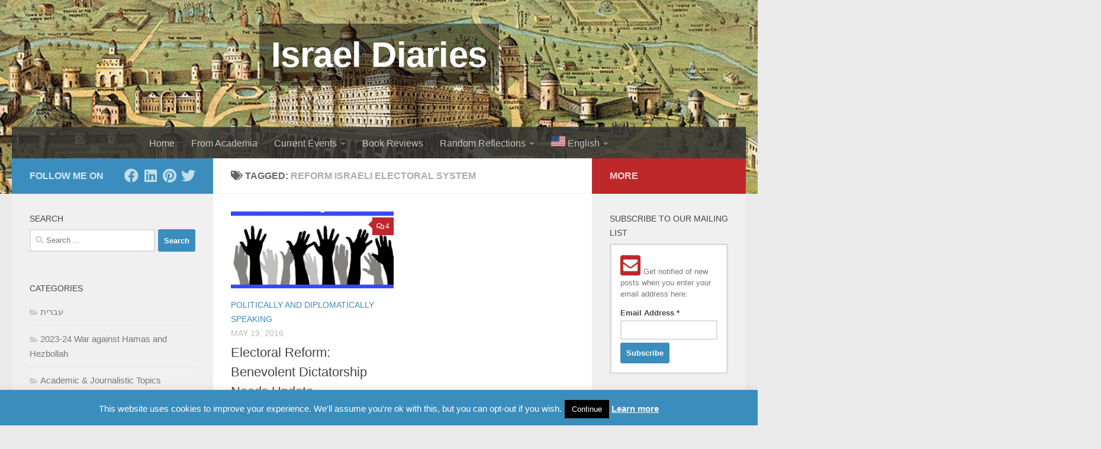

--- FILE ---
content_type: text/html; charset=UTF-8
request_url: https://www.israeldiaries.com/tag/reform-israeli-electoral-system/
body_size: 20537
content:
<!DOCTYPE html>
<html class="no-js" lang="en-CA">
<head>
  <meta charset="UTF-8">
  <meta name="viewport" content="width=device-width, initial-scale=1.0">
  <link rel="profile" href="https://gmpg.org/xfn/11" />
  <link rel="pingback" href="https://www.israeldiaries.com/xmlrpc.php">

  <meta name='robots' content='index, follow, max-image-preview:large, max-snippet:-1, max-video-preview:-1' />
<script>document.documentElement.className = document.documentElement.className.replace("no-js","js");</script>

	<!-- This site is optimized with the Yoast SEO plugin v26.8 - https://yoast.com/product/yoast-seo-wordpress/ -->
	<title>reform Israeli electoral system Archives | Israel Diaries</title>
	<link rel="canonical" href="https://www.israeldiaries.com/tag/reform-israeli-electoral-system/" />
	<meta property="og:locale" content="en_US" />
	<meta property="og:type" content="article" />
	<meta property="og:title" content="reform Israeli electoral system Archives | Israel Diaries" />
	<meta property="og:url" content="https://www.israeldiaries.com/tag/reform-israeli-electoral-system/" />
	<meta property="og:site_name" content="Israel Diaries" />
	<meta name="twitter:card" content="summary_large_image" />
	<meta name="twitter:site" content="@sheri_oz" />
	<script type="application/ld+json" class="yoast-schema-graph">{"@context":"https://schema.org","@graph":[{"@type":"CollectionPage","@id":"https://www.israeldiaries.com/tag/reform-israeli-electoral-system/","url":"https://www.israeldiaries.com/tag/reform-israeli-electoral-system/","name":"reform Israeli electoral system Archives | Israel Diaries","isPartOf":{"@id":"https://www.israeldiaries.com/#website"},"primaryImageOfPage":{"@id":"https://www.israeldiaries.com/tag/reform-israeli-electoral-system/#primaryimage"},"image":{"@id":"https://www.israeldiaries.com/tag/reform-israeli-electoral-system/#primaryimage"},"thumbnailUrl":"https://i0.wp.com/www.israeldiaries.com/wp-content/uploads/2016/05/israeli-electoral-reform.jpg?fit=350%2C350&ssl=1","breadcrumb":{"@id":"https://www.israeldiaries.com/tag/reform-israeli-electoral-system/#breadcrumb"},"inLanguage":"en-CA"},{"@type":"ImageObject","inLanguage":"en-CA","@id":"https://www.israeldiaries.com/tag/reform-israeli-electoral-system/#primaryimage","url":"https://i0.wp.com/www.israeldiaries.com/wp-content/uploads/2016/05/israeli-electoral-reform.jpg?fit=350%2C350&ssl=1","contentUrl":"https://i0.wp.com/www.israeldiaries.com/wp-content/uploads/2016/05/israeli-electoral-reform.jpg?fit=350%2C350&ssl=1","width":350,"height":350,"caption":"Israeli electoral reform"},{"@type":"BreadcrumbList","@id":"https://www.israeldiaries.com/tag/reform-israeli-electoral-system/#breadcrumb","itemListElement":[{"@type":"ListItem","position":1,"name":"Home","item":"https://www.israeldiaries.com/"},{"@type":"ListItem","position":2,"name":"reform Israeli electoral system"}]},{"@type":"WebSite","@id":"https://www.israeldiaries.com/#website","url":"https://www.israeldiaries.com/","name":"Israel Diaries","description":"Commentary about Current Events and Analysis of Academic Lies about Israel","publisher":{"@id":"https://www.israeldiaries.com/#/schema/person/c7a70e35ab36b8f8005e75bb17c2c356"},"potentialAction":[{"@type":"SearchAction","target":{"@type":"EntryPoint","urlTemplate":"https://www.israeldiaries.com/?s={search_term_string}"},"query-input":{"@type":"PropertyValueSpecification","valueRequired":true,"valueName":"search_term_string"}}],"inLanguage":"en-CA"},{"@type":["Person","Organization"],"@id":"https://www.israeldiaries.com/#/schema/person/c7a70e35ab36b8f8005e75bb17c2c356","name":"Sheri Oz","image":{"@type":"ImageObject","inLanguage":"en-CA","@id":"https://www.israeldiaries.com/#/schema/person/image/","url":"https://secure.gravatar.com/avatar/5119eeb99ba6b13d378a5b2727984dc9f60eff796f025358892dfdb1848f2499?s=96&d=mm&r=g","contentUrl":"https://secure.gravatar.com/avatar/5119eeb99ba6b13d378a5b2727984dc9f60eff796f025358892dfdb1848f2499?s=96&d=mm&r=g","caption":"Sheri Oz"},"logo":{"@id":"https://www.israeldiaries.com/#/schema/person/image/"},"sameAs":["https://www.facebook.com/Sheri-Oz-1686580648275404/","https://x.com/sheri_oz"]}]}</script>
	<!-- / Yoast SEO plugin. -->


<link rel='dns-prefetch' href='//secure.gravatar.com' />
<link rel='dns-prefetch' href='//stats.wp.com' />
<link rel='dns-prefetch' href='//fonts.googleapis.com' />
<link rel='preconnect' href='//i0.wp.com' />
<link rel="alternate" type="application/rss+xml" title="Israel Diaries &raquo; Feed" href="https://www.israeldiaries.com/feed/" />
<link rel="alternate" type="application/rss+xml" title="Israel Diaries &raquo; Comments Feed" href="https://www.israeldiaries.com/comments/feed/" />
<link rel="alternate" type="application/rss+xml" title="Israel Diaries &raquo; reform Israeli electoral system Tag Feed" href="https://www.israeldiaries.com/tag/reform-israeli-electoral-system/feed/" />
<style id='wp-img-auto-sizes-contain-inline-css'>
img:is([sizes=auto i],[sizes^="auto," i]){contain-intrinsic-size:3000px 1500px}
/*# sourceURL=wp-img-auto-sizes-contain-inline-css */
</style>
<link rel='stylesheet' id='itempropwp-css' href='https://www.israeldiaries.com/wp-content/plugins/itempropwp/assets/css/itempropwp.css?ver=3.5.201706131' media='all' />
<style id='wp-emoji-styles-inline-css'>

	img.wp-smiley, img.emoji {
		display: inline !important;
		border: none !important;
		box-shadow: none !important;
		height: 1em !important;
		width: 1em !important;
		margin: 0 0.07em !important;
		vertical-align: -0.1em !important;
		background: none !important;
		padding: 0 !important;
	}
/*# sourceURL=wp-emoji-styles-inline-css */
</style>
<style id='wp-block-library-inline-css'>
:root{--wp-block-synced-color:#7a00df;--wp-block-synced-color--rgb:122,0,223;--wp-bound-block-color:var(--wp-block-synced-color);--wp-editor-canvas-background:#ddd;--wp-admin-theme-color:#007cba;--wp-admin-theme-color--rgb:0,124,186;--wp-admin-theme-color-darker-10:#006ba1;--wp-admin-theme-color-darker-10--rgb:0,107,160.5;--wp-admin-theme-color-darker-20:#005a87;--wp-admin-theme-color-darker-20--rgb:0,90,135;--wp-admin-border-width-focus:2px}@media (min-resolution:192dpi){:root{--wp-admin-border-width-focus:1.5px}}.wp-element-button{cursor:pointer}:root .has-very-light-gray-background-color{background-color:#eee}:root .has-very-dark-gray-background-color{background-color:#313131}:root .has-very-light-gray-color{color:#eee}:root .has-very-dark-gray-color{color:#313131}:root .has-vivid-green-cyan-to-vivid-cyan-blue-gradient-background{background:linear-gradient(135deg,#00d084,#0693e3)}:root .has-purple-crush-gradient-background{background:linear-gradient(135deg,#34e2e4,#4721fb 50%,#ab1dfe)}:root .has-hazy-dawn-gradient-background{background:linear-gradient(135deg,#faaca8,#dad0ec)}:root .has-subdued-olive-gradient-background{background:linear-gradient(135deg,#fafae1,#67a671)}:root .has-atomic-cream-gradient-background{background:linear-gradient(135deg,#fdd79a,#004a59)}:root .has-nightshade-gradient-background{background:linear-gradient(135deg,#330968,#31cdcf)}:root .has-midnight-gradient-background{background:linear-gradient(135deg,#020381,#2874fc)}:root{--wp--preset--font-size--normal:16px;--wp--preset--font-size--huge:42px}.has-regular-font-size{font-size:1em}.has-larger-font-size{font-size:2.625em}.has-normal-font-size{font-size:var(--wp--preset--font-size--normal)}.has-huge-font-size{font-size:var(--wp--preset--font-size--huge)}.has-text-align-center{text-align:center}.has-text-align-left{text-align:left}.has-text-align-right{text-align:right}.has-fit-text{white-space:nowrap!important}#end-resizable-editor-section{display:none}.aligncenter{clear:both}.items-justified-left{justify-content:flex-start}.items-justified-center{justify-content:center}.items-justified-right{justify-content:flex-end}.items-justified-space-between{justify-content:space-between}.screen-reader-text{border:0;clip-path:inset(50%);height:1px;margin:-1px;overflow:hidden;padding:0;position:absolute;width:1px;word-wrap:normal!important}.screen-reader-text:focus{background-color:#ddd;clip-path:none;color:#444;display:block;font-size:1em;height:auto;left:5px;line-height:normal;padding:15px 23px 14px;text-decoration:none;top:5px;width:auto;z-index:100000}html :where(.has-border-color){border-style:solid}html :where([style*=border-top-color]){border-top-style:solid}html :where([style*=border-right-color]){border-right-style:solid}html :where([style*=border-bottom-color]){border-bottom-style:solid}html :where([style*=border-left-color]){border-left-style:solid}html :where([style*=border-width]){border-style:solid}html :where([style*=border-top-width]){border-top-style:solid}html :where([style*=border-right-width]){border-right-style:solid}html :where([style*=border-bottom-width]){border-bottom-style:solid}html :where([style*=border-left-width]){border-left-style:solid}html :where(img[class*=wp-image-]){height:auto;max-width:100%}:where(figure){margin:0 0 1em}html :where(.is-position-sticky){--wp-admin--admin-bar--position-offset:var(--wp-admin--admin-bar--height,0px)}@media screen and (max-width:600px){html :where(.is-position-sticky){--wp-admin--admin-bar--position-offset:0px}}

/*# sourceURL=wp-block-library-inline-css */
</style><style id='global-styles-inline-css'>
:root{--wp--preset--aspect-ratio--square: 1;--wp--preset--aspect-ratio--4-3: 4/3;--wp--preset--aspect-ratio--3-4: 3/4;--wp--preset--aspect-ratio--3-2: 3/2;--wp--preset--aspect-ratio--2-3: 2/3;--wp--preset--aspect-ratio--16-9: 16/9;--wp--preset--aspect-ratio--9-16: 9/16;--wp--preset--color--black: #000000;--wp--preset--color--cyan-bluish-gray: #abb8c3;--wp--preset--color--white: #ffffff;--wp--preset--color--pale-pink: #f78da7;--wp--preset--color--vivid-red: #cf2e2e;--wp--preset--color--luminous-vivid-orange: #ff6900;--wp--preset--color--luminous-vivid-amber: #fcb900;--wp--preset--color--light-green-cyan: #7bdcb5;--wp--preset--color--vivid-green-cyan: #00d084;--wp--preset--color--pale-cyan-blue: #8ed1fc;--wp--preset--color--vivid-cyan-blue: #0693e3;--wp--preset--color--vivid-purple: #9b51e0;--wp--preset--gradient--vivid-cyan-blue-to-vivid-purple: linear-gradient(135deg,rgb(6,147,227) 0%,rgb(155,81,224) 100%);--wp--preset--gradient--light-green-cyan-to-vivid-green-cyan: linear-gradient(135deg,rgb(122,220,180) 0%,rgb(0,208,130) 100%);--wp--preset--gradient--luminous-vivid-amber-to-luminous-vivid-orange: linear-gradient(135deg,rgb(252,185,0) 0%,rgb(255,105,0) 100%);--wp--preset--gradient--luminous-vivid-orange-to-vivid-red: linear-gradient(135deg,rgb(255,105,0) 0%,rgb(207,46,46) 100%);--wp--preset--gradient--very-light-gray-to-cyan-bluish-gray: linear-gradient(135deg,rgb(238,238,238) 0%,rgb(169,184,195) 100%);--wp--preset--gradient--cool-to-warm-spectrum: linear-gradient(135deg,rgb(74,234,220) 0%,rgb(151,120,209) 20%,rgb(207,42,186) 40%,rgb(238,44,130) 60%,rgb(251,105,98) 80%,rgb(254,248,76) 100%);--wp--preset--gradient--blush-light-purple: linear-gradient(135deg,rgb(255,206,236) 0%,rgb(152,150,240) 100%);--wp--preset--gradient--blush-bordeaux: linear-gradient(135deg,rgb(254,205,165) 0%,rgb(254,45,45) 50%,rgb(107,0,62) 100%);--wp--preset--gradient--luminous-dusk: linear-gradient(135deg,rgb(255,203,112) 0%,rgb(199,81,192) 50%,rgb(65,88,208) 100%);--wp--preset--gradient--pale-ocean: linear-gradient(135deg,rgb(255,245,203) 0%,rgb(182,227,212) 50%,rgb(51,167,181) 100%);--wp--preset--gradient--electric-grass: linear-gradient(135deg,rgb(202,248,128) 0%,rgb(113,206,126) 100%);--wp--preset--gradient--midnight: linear-gradient(135deg,rgb(2,3,129) 0%,rgb(40,116,252) 100%);--wp--preset--font-size--small: 13px;--wp--preset--font-size--medium: 20px;--wp--preset--font-size--large: 36px;--wp--preset--font-size--x-large: 42px;--wp--preset--spacing--20: 0.44rem;--wp--preset--spacing--30: 0.67rem;--wp--preset--spacing--40: 1rem;--wp--preset--spacing--50: 1.5rem;--wp--preset--spacing--60: 2.25rem;--wp--preset--spacing--70: 3.38rem;--wp--preset--spacing--80: 5.06rem;--wp--preset--shadow--natural: 6px 6px 9px rgba(0, 0, 0, 0.2);--wp--preset--shadow--deep: 12px 12px 50px rgba(0, 0, 0, 0.4);--wp--preset--shadow--sharp: 6px 6px 0px rgba(0, 0, 0, 0.2);--wp--preset--shadow--outlined: 6px 6px 0px -3px rgb(255, 255, 255), 6px 6px rgb(0, 0, 0);--wp--preset--shadow--crisp: 6px 6px 0px rgb(0, 0, 0);}:where(.is-layout-flex){gap: 0.5em;}:where(.is-layout-grid){gap: 0.5em;}body .is-layout-flex{display: flex;}.is-layout-flex{flex-wrap: wrap;align-items: center;}.is-layout-flex > :is(*, div){margin: 0;}body .is-layout-grid{display: grid;}.is-layout-grid > :is(*, div){margin: 0;}:where(.wp-block-columns.is-layout-flex){gap: 2em;}:where(.wp-block-columns.is-layout-grid){gap: 2em;}:where(.wp-block-post-template.is-layout-flex){gap: 1.25em;}:where(.wp-block-post-template.is-layout-grid){gap: 1.25em;}.has-black-color{color: var(--wp--preset--color--black) !important;}.has-cyan-bluish-gray-color{color: var(--wp--preset--color--cyan-bluish-gray) !important;}.has-white-color{color: var(--wp--preset--color--white) !important;}.has-pale-pink-color{color: var(--wp--preset--color--pale-pink) !important;}.has-vivid-red-color{color: var(--wp--preset--color--vivid-red) !important;}.has-luminous-vivid-orange-color{color: var(--wp--preset--color--luminous-vivid-orange) !important;}.has-luminous-vivid-amber-color{color: var(--wp--preset--color--luminous-vivid-amber) !important;}.has-light-green-cyan-color{color: var(--wp--preset--color--light-green-cyan) !important;}.has-vivid-green-cyan-color{color: var(--wp--preset--color--vivid-green-cyan) !important;}.has-pale-cyan-blue-color{color: var(--wp--preset--color--pale-cyan-blue) !important;}.has-vivid-cyan-blue-color{color: var(--wp--preset--color--vivid-cyan-blue) !important;}.has-vivid-purple-color{color: var(--wp--preset--color--vivid-purple) !important;}.has-black-background-color{background-color: var(--wp--preset--color--black) !important;}.has-cyan-bluish-gray-background-color{background-color: var(--wp--preset--color--cyan-bluish-gray) !important;}.has-white-background-color{background-color: var(--wp--preset--color--white) !important;}.has-pale-pink-background-color{background-color: var(--wp--preset--color--pale-pink) !important;}.has-vivid-red-background-color{background-color: var(--wp--preset--color--vivid-red) !important;}.has-luminous-vivid-orange-background-color{background-color: var(--wp--preset--color--luminous-vivid-orange) !important;}.has-luminous-vivid-amber-background-color{background-color: var(--wp--preset--color--luminous-vivid-amber) !important;}.has-light-green-cyan-background-color{background-color: var(--wp--preset--color--light-green-cyan) !important;}.has-vivid-green-cyan-background-color{background-color: var(--wp--preset--color--vivid-green-cyan) !important;}.has-pale-cyan-blue-background-color{background-color: var(--wp--preset--color--pale-cyan-blue) !important;}.has-vivid-cyan-blue-background-color{background-color: var(--wp--preset--color--vivid-cyan-blue) !important;}.has-vivid-purple-background-color{background-color: var(--wp--preset--color--vivid-purple) !important;}.has-black-border-color{border-color: var(--wp--preset--color--black) !important;}.has-cyan-bluish-gray-border-color{border-color: var(--wp--preset--color--cyan-bluish-gray) !important;}.has-white-border-color{border-color: var(--wp--preset--color--white) !important;}.has-pale-pink-border-color{border-color: var(--wp--preset--color--pale-pink) !important;}.has-vivid-red-border-color{border-color: var(--wp--preset--color--vivid-red) !important;}.has-luminous-vivid-orange-border-color{border-color: var(--wp--preset--color--luminous-vivid-orange) !important;}.has-luminous-vivid-amber-border-color{border-color: var(--wp--preset--color--luminous-vivid-amber) !important;}.has-light-green-cyan-border-color{border-color: var(--wp--preset--color--light-green-cyan) !important;}.has-vivid-green-cyan-border-color{border-color: var(--wp--preset--color--vivid-green-cyan) !important;}.has-pale-cyan-blue-border-color{border-color: var(--wp--preset--color--pale-cyan-blue) !important;}.has-vivid-cyan-blue-border-color{border-color: var(--wp--preset--color--vivid-cyan-blue) !important;}.has-vivid-purple-border-color{border-color: var(--wp--preset--color--vivid-purple) !important;}.has-vivid-cyan-blue-to-vivid-purple-gradient-background{background: var(--wp--preset--gradient--vivid-cyan-blue-to-vivid-purple) !important;}.has-light-green-cyan-to-vivid-green-cyan-gradient-background{background: var(--wp--preset--gradient--light-green-cyan-to-vivid-green-cyan) !important;}.has-luminous-vivid-amber-to-luminous-vivid-orange-gradient-background{background: var(--wp--preset--gradient--luminous-vivid-amber-to-luminous-vivid-orange) !important;}.has-luminous-vivid-orange-to-vivid-red-gradient-background{background: var(--wp--preset--gradient--luminous-vivid-orange-to-vivid-red) !important;}.has-very-light-gray-to-cyan-bluish-gray-gradient-background{background: var(--wp--preset--gradient--very-light-gray-to-cyan-bluish-gray) !important;}.has-cool-to-warm-spectrum-gradient-background{background: var(--wp--preset--gradient--cool-to-warm-spectrum) !important;}.has-blush-light-purple-gradient-background{background: var(--wp--preset--gradient--blush-light-purple) !important;}.has-blush-bordeaux-gradient-background{background: var(--wp--preset--gradient--blush-bordeaux) !important;}.has-luminous-dusk-gradient-background{background: var(--wp--preset--gradient--luminous-dusk) !important;}.has-pale-ocean-gradient-background{background: var(--wp--preset--gradient--pale-ocean) !important;}.has-electric-grass-gradient-background{background: var(--wp--preset--gradient--electric-grass) !important;}.has-midnight-gradient-background{background: var(--wp--preset--gradient--midnight) !important;}.has-small-font-size{font-size: var(--wp--preset--font-size--small) !important;}.has-medium-font-size{font-size: var(--wp--preset--font-size--medium) !important;}.has-large-font-size{font-size: var(--wp--preset--font-size--large) !important;}.has-x-large-font-size{font-size: var(--wp--preset--font-size--x-large) !important;}
/*# sourceURL=global-styles-inline-css */
</style>

<style id='classic-theme-styles-inline-css'>
/*! This file is auto-generated */
.wp-block-button__link{color:#fff;background-color:#32373c;border-radius:9999px;box-shadow:none;text-decoration:none;padding:calc(.667em + 2px) calc(1.333em + 2px);font-size:1.125em}.wp-block-file__button{background:#32373c;color:#fff;text-decoration:none}
/*# sourceURL=/wp-includes/css/classic-themes.min.css */
</style>
<link rel='stylesheet' id='contact-form-7-css' href='https://www.israeldiaries.com/wp-content/plugins/contact-form-7/includes/css/styles.css?ver=6.1.4' media='all' />
<link rel='stylesheet' id='cookie-law-info-css' href='https://www.israeldiaries.com/wp-content/plugins/cookie-law-info/legacy/public/css/cookie-law-info-public.css?ver=3.4.0' media='all' />
<link rel='stylesheet' id='cookie-law-info-gdpr-css' href='https://www.israeldiaries.com/wp-content/plugins/cookie-law-info/legacy/public/css/cookie-law-info-gdpr.css?ver=3.4.0' media='all' />
<link rel='stylesheet' id='alefhebrew-css' href='https://fonts.googleapis.com/earlyaccess/alefhebrew.css?ver=2fee967b8bcbedd293f119bf2aabe4db' media='all' />
<link rel='stylesheet' id='notosanshebrew-css' href='https://fonts.googleapis.com/earlyaccess/notosanshebrew.css?ver=2fee967b8bcbedd293f119bf2aabe4db' media='all' />
<link rel='stylesheet' id='opensanshebrewcondensed-css' href='https://fonts.googleapis.com/earlyaccess/opensanshebrewcondensed.css?ver=2fee967b8bcbedd293f119bf2aabe4db' media='all' />
<link rel='stylesheet' id='miriamclm-css' href='https://www.israeldiaries.com/wp-content/plugins/hebrew-font/fonts/miriamclm/stylesheet.css?ver=2fee967b8bcbedd293f119bf2aabe4db' media='all' />
<link rel='stylesheet' id='comixno2-css' href='https://www.israeldiaries.com/wp-content/plugins/hebrew-font/fonts/comixno2/stylesheet.css?ver=2fee967b8bcbedd293f119bf2aabe4db' media='all' />
<link rel='stylesheet' id='nehama-css' href='https://www.israeldiaries.com/wp-content/plugins/hebrew-font/fonts/nehama/stylesheet.css?ver=2fee967b8bcbedd293f119bf2aabe4db' media='all' />
<link rel='stylesheet' id='responsive-lightbox-swipebox-css' href='https://www.israeldiaries.com/wp-content/plugins/responsive-lightbox/assets/swipebox/swipebox.min.css?ver=1.5.2' media='all' />
<link rel='stylesheet' id='parent-style-css' href='https://www.israeldiaries.com/wp-content/themes/hueman/style.css?ver=2fee967b8bcbedd293f119bf2aabe4db' media='all' />
<link rel='stylesheet' id='hueman-main-style-css' href='https://www.israeldiaries.com/wp-content/themes/hueman/assets/front/css/main.min.css?ver=3.7.27' media='all' />
<style id='hueman-main-style-inline-css'>
body { font-family:Arial, sans-serif;font-size:1.00rem }@media only screen and (min-width: 720px) {
        .nav > li { font-size:1.00rem; }
      }::selection { background-color: #3b8dbd; }
::-moz-selection { background-color: #3b8dbd; }a,a>span.hu-external::after,.themeform label .required,#flexslider-featured .flex-direction-nav .flex-next:hover,#flexslider-featured .flex-direction-nav .flex-prev:hover,.post-hover:hover .post-title a,.post-title a:hover,.sidebar.s1 .post-nav li a:hover i,.content .post-nav li a:hover i,.post-related a:hover,.sidebar.s1 .widget_rss ul li a,#footer .widget_rss ul li a,.sidebar.s1 .widget_calendar a,#footer .widget_calendar a,.sidebar.s1 .alx-tab .tab-item-category a,.sidebar.s1 .alx-posts .post-item-category a,.sidebar.s1 .alx-tab li:hover .tab-item-title a,.sidebar.s1 .alx-tab li:hover .tab-item-comment a,.sidebar.s1 .alx-posts li:hover .post-item-title a,#footer .alx-tab .tab-item-category a,#footer .alx-posts .post-item-category a,#footer .alx-tab li:hover .tab-item-title a,#footer .alx-tab li:hover .tab-item-comment a,#footer .alx-posts li:hover .post-item-title a,.comment-tabs li.active a,.comment-awaiting-moderation,.child-menu a:hover,.child-menu .current_page_item > a,.wp-pagenavi a{ color: #3b8dbd; }input[type="submit"],.themeform button[type="submit"],.sidebar.s1 .sidebar-top,.sidebar.s1 .sidebar-toggle,#flexslider-featured .flex-control-nav li a.flex-active,.post-tags a:hover,.sidebar.s1 .widget_calendar caption,#footer .widget_calendar caption,.author-bio .bio-avatar:after,.commentlist li.bypostauthor > .comment-body:after,.commentlist li.comment-author-admin > .comment-body:after{ background-color: #3b8dbd; }.post-format .format-container { border-color: #3b8dbd; }.sidebar.s1 .alx-tabs-nav li.active a,#footer .alx-tabs-nav li.active a,.comment-tabs li.active a,.wp-pagenavi a:hover,.wp-pagenavi a:active,.wp-pagenavi span.current{ border-bottom-color: #3b8dbd!important; }.sidebar.s2 .post-nav li a:hover i,
.sidebar.s2 .widget_rss ul li a,
.sidebar.s2 .widget_calendar a,
.sidebar.s2 .alx-tab .tab-item-category a,
.sidebar.s2 .alx-posts .post-item-category a,
.sidebar.s2 .alx-tab li:hover .tab-item-title a,
.sidebar.s2 .alx-tab li:hover .tab-item-comment a,
.sidebar.s2 .alx-posts li:hover .post-item-title a { color: #be282b; }
.sidebar.s2 .sidebar-top,.sidebar.s2 .sidebar-toggle,.post-comments,.jp-play-bar,.jp-volume-bar-value,.sidebar.s2 .widget_calendar caption{ background-color: #be282b; }.sidebar.s2 .alx-tabs-nav li.active a { border-bottom-color: #be282b; }
.post-comments::before { border-right-color: #be282b; }
      .search-expand,
              #nav-topbar.nav-container { background-color: #383838}@media only screen and (min-width: 720px) {
                #nav-topbar .nav ul { background-color: #383838; }
              }.is-scrolled #header .nav-container.desktop-sticky,
              .is-scrolled #header .search-expand { background-color: #383838; background-color: rgba(56,56,56,0.90) }.is-scrolled .topbar-transparent #nav-topbar.desktop-sticky .nav ul { background-color: #383838; background-color: rgba(56,56,56,0.95) }#header { background-color: #33363b; }
@media only screen and (min-width: 720px) {
  #nav-header .nav ul { background-color: #33363b; }
}
        #header #nav-mobile { background-color: #33363b; }.is-scrolled #header #nav-mobile { background-color: #33363b; background-color: rgba(51,54,59,0.90) }#nav-header.nav-container, #main-header-search .search-expand { background-color: ; }
@media only screen and (min-width: 720px) {
  #nav-header .nav ul { background-color: ; }
}
        
/*# sourceURL=hueman-main-style-inline-css */
</style>
<link rel='stylesheet' id='theme-stylesheet-css' href='https://www.israeldiaries.com/wp-content/themes/israelmag/style.css?ver=1.0.0' media='all' />
<link rel='stylesheet' id='hueman-font-awesome-css' href='https://www.israeldiaries.com/wp-content/themes/hueman/assets/front/css/font-awesome.min.css?ver=3.7.27' media='all' />
<link rel='stylesheet' id='tablepress-default-css' href='https://www.israeldiaries.com/wp-content/plugins/tablepress/css/build/default.css?ver=3.2.6' media='all' />
<script id="nb-jquery" src="https://www.israeldiaries.com/wp-includes/js/jquery/jquery.min.js?ver=3.7.1" id="jquery-core-js"></script>
<script src="https://www.israeldiaries.com/wp-includes/js/jquery/jquery-migrate.min.js?ver=3.4.1" id="jquery-migrate-js"></script>
<script id="cookie-law-info-js-extra">
var Cli_Data = {"nn_cookie_ids":[],"cookielist":[],"non_necessary_cookies":[],"ccpaEnabled":"","ccpaRegionBased":"","ccpaBarEnabled":"","strictlyEnabled":["necessary","obligatoire"],"ccpaType":"gdpr","js_blocking":"","custom_integration":"","triggerDomRefresh":"","secure_cookies":""};
var cli_cookiebar_settings = {"animate_speed_hide":"500","animate_speed_show":"500","background":"#3b8dbd","border":"#3b8dbd","border_on":"","button_1_button_colour":"#000000","button_1_button_hover":"#000000","button_1_link_colour":"#fff","button_1_as_button":"1","button_1_new_win":"","button_2_button_colour":"#333","button_2_button_hover":"#292929","button_2_link_colour":"#f7f7f7","button_2_as_button":"","button_2_hidebar":"1","button_3_button_colour":"#000","button_3_button_hover":"#000000","button_3_link_colour":"#fff","button_3_as_button":"1","button_3_new_win":"","button_4_button_colour":"#000","button_4_button_hover":"#000000","button_4_link_colour":"#fff","button_4_as_button":"1","button_7_button_colour":"#61a229","button_7_button_hover":"#4e8221","button_7_link_colour":"#fff","button_7_as_button":"1","button_7_new_win":"","font_family":"inherit","header_fix":"","notify_animate_hide":"1","notify_animate_show":"1","notify_div_id":"#cookie-law-info-bar","notify_position_horizontal":"right","notify_position_vertical":"bottom","scroll_close":"","scroll_close_reload":"","accept_close_reload":"","reject_close_reload":"","showagain_tab":"1","showagain_background":"#fff","showagain_border":"#000","showagain_div_id":"#cookie-law-info-again","showagain_x_position":"50px","text":"#ffffff","show_once_yn":"1","show_once":"20000","logging_on":"","as_popup":"","popup_overlay":"1","bar_heading_text":"","cookie_bar_as":"banner","popup_showagain_position":"bottom-right","widget_position":"left"};
var log_object = {"ajax_url":"https://www.israeldiaries.com/wp-admin/admin-ajax.php"};
//# sourceURL=cookie-law-info-js-extra
</script>
<script src="https://www.israeldiaries.com/wp-content/plugins/cookie-law-info/legacy/public/js/cookie-law-info-public.js?ver=3.4.0" id="cookie-law-info-js"></script>
<script src="https://www.israeldiaries.com/wp-content/plugins/responsive-lightbox/assets/dompurify/purify.min.js?ver=3.3.1" id="dompurify-js"></script>
<script id="responsive-lightbox-sanitizer-js-before">
window.RLG = window.RLG || {}; window.RLG.sanitizeAllowedHosts = ["youtube.com","www.youtube.com","youtu.be","vimeo.com","player.vimeo.com"];
//# sourceURL=responsive-lightbox-sanitizer-js-before
</script>
<script src="https://www.israeldiaries.com/wp-content/plugins/responsive-lightbox/js/sanitizer.js?ver=2.7.0" id="responsive-lightbox-sanitizer-js"></script>
<script src="https://www.israeldiaries.com/wp-content/plugins/responsive-lightbox/assets/swipebox/jquery.swipebox.min.js?ver=1.5.2" id="responsive-lightbox-swipebox-js"></script>
<script src="https://www.israeldiaries.com/wp-includes/js/underscore.min.js?ver=1.13.7" id="underscore-js"></script>
<script src="https://www.israeldiaries.com/wp-content/plugins/responsive-lightbox/assets/infinitescroll/infinite-scroll.pkgd.min.js?ver=4.0.1" id="responsive-lightbox-infinite-scroll-js"></script>
<script id="responsive-lightbox-js-before">
var rlArgs = {"script":"swipebox","selector":"lightbox","customEvents":"","activeGalleries":true,"animation":true,"hideCloseButtonOnMobile":false,"removeBarsOnMobile":false,"hideBars":true,"hideBarsDelay":5000,"videoMaxWidth":1080,"useSVG":true,"loopAtEnd":false,"woocommerce_gallery":false,"ajaxurl":"https:\/\/www.israeldiaries.com\/wp-admin\/admin-ajax.php","nonce":"0bb84629eb","preview":false,"postId":1781,"scriptExtension":false};

//# sourceURL=responsive-lightbox-js-before
</script>
<script src="https://www.israeldiaries.com/wp-content/plugins/responsive-lightbox/js/front.js?ver=2.7.0" id="responsive-lightbox-js"></script>
<script src="https://www.israeldiaries.com/wp-content/plugins/sticky-menu-or-anything-on-scroll/assets/js/jq-sticky-anything.min.js?ver=2.1.1" id="stickyAnythingLib-js"></script>
<link rel="https://api.w.org/" href="https://www.israeldiaries.com/wp-json/" /><link rel="alternate" title="JSON" type="application/json" href="https://www.israeldiaries.com/wp-json/wp/v2/tags/499" /><link rel="EditURI" type="application/rsd+xml" title="RSD" href="https://www.israeldiaries.com/xmlrpc.php?rsd" />

	<style>img#wpstats{display:none}</style>
		    <link rel="preload" as="font" type="font/woff2" href="https://www.israeldiaries.com/wp-content/themes/hueman/assets/front/webfonts/fa-brands-400.woff2?v=5.15.2" crossorigin="anonymous"/>
    <link rel="preload" as="font" type="font/woff2" href="https://www.israeldiaries.com/wp-content/themes/hueman/assets/front/webfonts/fa-regular-400.woff2?v=5.15.2" crossorigin="anonymous"/>
    <link rel="preload" as="font" type="font/woff2" href="https://www.israeldiaries.com/wp-content/themes/hueman/assets/front/webfonts/fa-solid-900.woff2?v=5.15.2" crossorigin="anonymous"/>
  <!--[if lt IE 9]>
<script src="https://www.israeldiaries.com/wp-content/themes/hueman/assets/front/js/ie/html5shiv-printshiv.min.js"></script>
<script src="https://www.israeldiaries.com/wp-content/themes/hueman/assets/front/js/ie/selectivizr.js"></script>
<![endif]-->
		<style id="wp-custom-css">
			.single .post { padding-left: 30px; }
		</style>
		</head>

<body class="nb-3-3-8 nimble-no-local-data-skp__tax_post_tag_499 nimble-no-group-site-tmpl-skp__all_post_tag archive tag tag-reform-israeli-electoral-system tag-499 wp-embed-responsive wp-theme-hueman wp-child-theme-israelmag sek-hide-rc-badge col-3cm full-width hueman-3-7-27-with-child-theme chrome">
<div id="wrapper">
  <a class="screen-reader-text skip-link" href="#content">Skip to content</a>
  
  <header id="header" class="main-menu-mobile-on one-mobile-menu main_menu header-ads-desktop  topbar-transparent no-header-img">
        <nav class="nav-container group mobile-menu  " id="nav-mobile" data-menu-id="header-1">
  <div class="mobile-title-logo-in-header"><p class="site-title">                  <a class="custom-logo-link" href="https://www.israeldiaries.com/" rel="home" title="Israel Diaries | Home page">Israel Diaries</a>                </p></div>
        
                    <!-- <div class="ham__navbar-toggler collapsed" aria-expanded="false">
          <div class="ham__navbar-span-wrapper">
            <span class="ham-toggler-menu__span"></span>
          </div>
        </div> -->
        <button class="ham__navbar-toggler-two collapsed" title="Menu" aria-expanded="false">
          <span class="ham__navbar-span-wrapper">
            <span class="line line-1"></span>
            <span class="line line-2"></span>
            <span class="line line-3"></span>
          </span>
        </button>
            
      <div class="nav-text"></div>
      <div class="nav-wrap container">
                <ul id="menu-main-menu" class="nav container-inner group"><li id="menu-item-65" class="menu-item menu-item-type-custom menu-item-object-custom menu-item-65"><a href="http://israeldiaries.com/">Home</a></li>
<li id="menu-item-699" class="menu-item menu-item-type-taxonomy menu-item-object-category menu-item-699"><a href="https://www.israeldiaries.com/category/current-events/academia/">From Academia</a></li>
<li id="menu-item-14" class="menu-item menu-item-type-taxonomy menu-item-object-category menu-item-has-children menu-item-14"><a href="https://www.israeldiaries.com/category/current-events/">Current Events</a>
<ul class="sub-menu">
	<li id="menu-item-16" class="menu-item menu-item-type-taxonomy menu-item-object-category menu-item-16"><a href="https://www.israeldiaries.com/category/current-events/politically-and-diplomatically-speaking/">Politically and Diplomatically Speaking</a></li>
	<li id="menu-item-4915" class="menu-item menu-item-type-taxonomy menu-item-object-category menu-item-4915"><a href="https://www.israeldiaries.com/category/current-events/first-hand-reporting/">First-Hand and Investigative</a></li>
	<li id="menu-item-15" class="menu-item menu-item-type-taxonomy menu-item-object-category menu-item-15"><a href="https://www.israeldiaries.com/category/current-events/keeping-up-with-our-mks/">Keeping up with our Elected Representatives</a></li>
	<li id="menu-item-1203" class="menu-item menu-item-type-taxonomy menu-item-object-category menu-item-1203"><a href="https://www.israeldiaries.com/category/current-events/jew-hate/">Jew-Hate</a></li>
</ul>
</li>
<li id="menu-item-20" class="menu-item menu-item-type-taxonomy menu-item-object-category menu-item-20"><a href="https://www.israeldiaries.com/category/gifts/book-reviews/">Book Reviews</a></li>
<li id="menu-item-2787" class="menu-item menu-item-type-taxonomy menu-item-object-category menu-item-has-children menu-item-2787"><a href="https://www.israeldiaries.com/category/reflections-on-things-jewish/">Random Reflections</a>
<ul class="sub-menu">
	<li id="menu-item-2788" class="menu-item menu-item-type-taxonomy menu-item-object-category menu-item-2788"><a href="https://www.israeldiaries.com/category/reflections-on-things-jewish/reflections-on-jewish-holidays/">Reflections on Jewish Holidays</a></li>
	<li id="menu-item-2789" class="menu-item menu-item-type-taxonomy menu-item-object-category menu-item-2789"><a href="https://www.israeldiaries.com/category/reflections-on-things-jewish/reflections-on-random-torah-verses/">Reflections on Random Torah Verses</a></li>
</ul>
</li>
<li class="menu-item menu-item-gtranslate menu-item-has-children notranslate"><a href="#" data-gt-lang="en" class="gt-current-wrapper notranslate"><img src="https://www.israeldiaries.com/wp-content/plugins/gtranslate/flags/svg/en-us.svg" width="24" height="24" alt="en" loading="lazy"> <span>English</span></a><ul class="dropdown-menu sub-menu"><li class="menu-item menu-item-gtranslate-child"><a href="#" data-gt-lang="ar" class="notranslate"><img src="https://www.israeldiaries.com/wp-content/plugins/gtranslate/flags/svg/ar.svg" width="24" height="24" alt="ar" loading="lazy"> <span>Arabic</span></a></li><li class="menu-item menu-item-gtranslate-child"><a href="#" data-gt-lang="en" class="gt-current-lang notranslate"><img src="https://www.israeldiaries.com/wp-content/plugins/gtranslate/flags/svg/en-us.svg" width="24" height="24" alt="en" loading="lazy"> <span>English</span></a></li><li class="menu-item menu-item-gtranslate-child"><a href="#" data-gt-lang="iw" class="notranslate"><img src="https://www.israeldiaries.com/wp-content/plugins/gtranslate/flags/svg/iw.svg" width="24" height="24" alt="iw" loading="lazy"> <span>Hebrew</span></a></li></ul></li></ul>      </div>
</nav><!--/#nav-topbar-->  
  
  <div class="container group">
        <div class="container-inner">

                    <div class="group hu-pad central-header-zone">
                  <div class="logo-tagline-group">
                      <p class="site-title">                  <a class="custom-logo-link" href="https://www.israeldiaries.com/" rel="home" title="Israel Diaries | Home page">Israel Diaries</a>                </p>                                        </div>

                                </div>
      
                <nav class="nav-container group desktop-menu " id="nav-header" data-menu-id="header-2">
    <div class="nav-text"><!-- put your mobile menu text here --></div>

  <div class="nav-wrap container">
        <ul id="menu-main-menu-1" class="nav container-inner group"><li class="menu-item menu-item-type-custom menu-item-object-custom menu-item-65"><a href="http://israeldiaries.com/">Home</a></li>
<li class="menu-item menu-item-type-taxonomy menu-item-object-category menu-item-699"><a href="https://www.israeldiaries.com/category/current-events/academia/">From Academia</a></li>
<li class="menu-item menu-item-type-taxonomy menu-item-object-category menu-item-has-children menu-item-14"><a href="https://www.israeldiaries.com/category/current-events/">Current Events</a>
<ul class="sub-menu">
	<li class="menu-item menu-item-type-taxonomy menu-item-object-category menu-item-16"><a href="https://www.israeldiaries.com/category/current-events/politically-and-diplomatically-speaking/">Politically and Diplomatically Speaking</a></li>
	<li class="menu-item menu-item-type-taxonomy menu-item-object-category menu-item-4915"><a href="https://www.israeldiaries.com/category/current-events/first-hand-reporting/">First-Hand and Investigative</a></li>
	<li class="menu-item menu-item-type-taxonomy menu-item-object-category menu-item-15"><a href="https://www.israeldiaries.com/category/current-events/keeping-up-with-our-mks/">Keeping up with our Elected Representatives</a></li>
	<li class="menu-item menu-item-type-taxonomy menu-item-object-category menu-item-1203"><a href="https://www.israeldiaries.com/category/current-events/jew-hate/">Jew-Hate</a></li>
</ul>
</li>
<li class="menu-item menu-item-type-taxonomy menu-item-object-category menu-item-20"><a href="https://www.israeldiaries.com/category/gifts/book-reviews/">Book Reviews</a></li>
<li class="menu-item menu-item-type-taxonomy menu-item-object-category menu-item-has-children menu-item-2787"><a href="https://www.israeldiaries.com/category/reflections-on-things-jewish/">Random Reflections</a>
<ul class="sub-menu">
	<li class="menu-item menu-item-type-taxonomy menu-item-object-category menu-item-2788"><a href="https://www.israeldiaries.com/category/reflections-on-things-jewish/reflections-on-jewish-holidays/">Reflections on Jewish Holidays</a></li>
	<li class="menu-item menu-item-type-taxonomy menu-item-object-category menu-item-2789"><a href="https://www.israeldiaries.com/category/reflections-on-things-jewish/reflections-on-random-torah-verses/">Reflections on Random Torah Verses</a></li>
</ul>
</li>
<li class="menu-item menu-item-gtranslate menu-item-has-children notranslate"><a href="#" data-gt-lang="en" class="gt-current-wrapper notranslate"><img src="https://www.israeldiaries.com/wp-content/plugins/gtranslate/flags/svg/en-us.svg" width="24" height="24" alt="en" loading="lazy"> <span>English</span></a><ul class="dropdown-menu sub-menu"><li class="menu-item menu-item-gtranslate-child"><a href="#" data-gt-lang="ar" class="notranslate"><img src="https://www.israeldiaries.com/wp-content/plugins/gtranslate/flags/svg/ar.svg" width="24" height="24" alt="ar" loading="lazy"> <span>Arabic</span></a></li><li class="menu-item menu-item-gtranslate-child"><a href="#" data-gt-lang="en" class="gt-current-lang notranslate"><img src="https://www.israeldiaries.com/wp-content/plugins/gtranslate/flags/svg/en-us.svg" width="24" height="24" alt="en" loading="lazy"> <span>English</span></a></li><li class="menu-item menu-item-gtranslate-child"><a href="#" data-gt-lang="iw" class="notranslate"><img src="https://www.israeldiaries.com/wp-content/plugins/gtranslate/flags/svg/iw.svg" width="24" height="24" alt="iw" loading="lazy"> <span>Hebrew</span></a></li></ul></li></ul>  </div>
</nav><!--/#nav-header-->      
    </div><!--/.container-inner-->
      </div><!--/.container-->

</header><!--/#header-->
  
  <div class="container" id="page">
    <div class="container-inner">
            <div class="main">
        <div class="main-inner group">
          
              <main class="content" id="content">
              <div class="page-title hu-pad group">
          	    		<h1><i class="fas fa-tags"></i>Tagged: <span>reform Israeli electoral system </span></h1>
    	
    </div><!--/.page-title-->
          <div class="hu-pad group">
            
  <div id="grid-wrapper" class="post-list group">
    <div class="post-row">        <article id="post-1781" class="group grid-item post-1781 post type-post status-publish format-standard has-post-thumbnail hentry category-politically-and-diplomatically-speaking tag-israeli-party-system tag-reform-israeli-electoral-system">
	<div class="post-inner post-hover">
      		<div class="post-thumbnail">
  			<a href="https://www.israeldiaries.com/israeli-electoral-system-needs-update/">
            				<img width="720" height="340" src="https://i0.wp.com/www.israeldiaries.com/wp-content/uploads/2016/05/israeli-electoral-reform.jpg?resize=350%2C340&amp;ssl=1" class="attachment-thumb-large size-thumb-large no-lazy wp-post-image" alt="Israeli electoral reform" decoding="async" fetchpriority="high" srcset="https://i0.wp.com/www.israeldiaries.com/wp-content/uploads/2016/05/israeli-electoral-reform.jpg?resize=520%2C245&amp;ssl=1 520w, https://i0.wp.com/www.israeldiaries.com/wp-content/uploads/2016/05/israeli-electoral-reform.jpg?resize=720%2C340&amp;ssl=1 720w" sizes="(max-width: 720px) 100vw, 720px" data-attachment-id="1787" data-permalink="https://www.israeldiaries.com/israeli-electoral-system-needs-update/israeli-electoral-reform/" data-orig-file="https://i0.wp.com/www.israeldiaries.com/wp-content/uploads/2016/05/israeli-electoral-reform.jpg?fit=350%2C350&amp;ssl=1" data-orig-size="350,350" data-comments-opened="1" data-image-meta="{&quot;aperture&quot;:&quot;0&quot;,&quot;credit&quot;:&quot;&quot;,&quot;camera&quot;:&quot;&quot;,&quot;caption&quot;:&quot;&quot;,&quot;created_timestamp&quot;:&quot;0&quot;,&quot;copyright&quot;:&quot;&quot;,&quot;focal_length&quot;:&quot;0&quot;,&quot;iso&quot;:&quot;0&quot;,&quot;shutter_speed&quot;:&quot;0&quot;,&quot;title&quot;:&quot;&quot;,&quot;orientation&quot;:&quot;0&quot;}" data-image-title="israeli electoral reform" data-image-description="" data-image-caption="" data-medium-file="https://i0.wp.com/www.israeldiaries.com/wp-content/uploads/2016/05/israeli-electoral-reform.jpg?fit=300%2C300&amp;ssl=1" data-large-file="https://i0.wp.com/www.israeldiaries.com/wp-content/uploads/2016/05/israeli-electoral-reform.jpg?fit=350%2C350&amp;ssl=1" />  				  				  				  			</a>
  			  				<a class="post-comments" href="https://www.israeldiaries.com/israeli-electoral-system-needs-update/#comments"><i class="far fa-comments"></i>4</a>
  			  		</div><!--/.post-thumbnail-->
          		<div class="post-meta group">
          			  <p class="post-category"><a href="https://www.israeldiaries.com/category/current-events/politically-and-diplomatically-speaking/" rel="category tag">Politically and Diplomatically Speaking</a></p>
                  			  <p class="post-date">
  <time class="published updated" datetime="2016-05-19 09:00:53">May 19, 2016</time>
</p>

  <p class="post-byline" style="display:none">&nbsp;by    <span class="vcard author">
      <span class="fn"><a href="https://www.israeldiaries.com/author/sherioz/" title="Posts by Sheri Oz" rel="author">Sheri Oz</a></span>
    </span> &middot; Published <span class="published">May 19, 2016</span>
     &middot; Last modified <span class="updated">April 10, 2020</span>  </p>
          		</div><!--/.post-meta-->
    		<h2 class="post-title entry-title">
			<a href="https://www.israeldiaries.com/israeli-electoral-system-needs-update/" rel="bookmark">Electoral Reform: Benevolent Dictatorship Needs Update</a>
		</h2><!--/.post-title-->

				<div class="entry excerpt entry-summary">
			<p>Interesting how my computer updates all the time whether I want it to or not and the Israeli government, with an outdated electoral system that does not really work anymore, does not. I, along&#46;&#46;&#46;</p>
		</div><!--/.entry-->
		
	</div><!--/.post-inner-->
</article><!--/.post-->
    </div>  </div><!--/.post-list-->

<nav class="pagination group">
				</nav><!--/.pagination-->
          </div><!--/.hu-pad-->
            </main><!--/.content-->
          

	<div class="sidebar s1">
		
		<a class="sidebar-toggle" title="Expand Sidebar"><i class="fa icon-sidebar-toggle"></i></a>
		
		<div class="sidebar-content">
			
						<div class="sidebar-top group">
				<p>Follow me on</p>
				<ul class="social-links"><li><a rel="nofollow noopener noreferrer" class="social-tooltip"  title="Facebook" aria-label="Facebook" href="https://www.facebook.com/oz.sheri" target="_blank"  style="color:"><i class="fab fa-facebook"></i></a></li><li><a rel="nofollow noopener noreferrer" class="social-tooltip"  title="LinkedIn" aria-label="LinkedIn" href="https://il.linkedin.com/pub/sheri-oz/b/271/780" target="_blank"  style="color:"><i class="fab fa-linkedin"></i></a></li><li><a rel="nofollow noopener noreferrer" class="social-tooltip"  title="Pinterest" aria-label="Pinterest" href="https://www.pinterest.com/sherioz/" target="_blank"  style="color:"><i class="fab fa-pinterest"></i></a></li><li><a rel="nofollow noopener noreferrer" class="social-tooltip"  title="Twitter" aria-label="Twitter" href="https://twitter.com/sheri_oz/" target="_blank"  style="color:"><i class="fab fa-twitter"></i></a></li></ul>			</div>
						
						
						
			<div id="search-2" class="widget widget_search"><h3 class="widget-title">Search</h3><form role="search" method="get" class="search-form" action="https://www.israeldiaries.com/">
				<label>
					<span class="screen-reader-text">Search for:</span>
					<input type="search" class="search-field" placeholder="Search &hellip;" value="" name="s" />
				</label>
				<input type="submit" class="search-submit" value="Search" />
			</form></div><div id="categories-2" class="widget widget_categories"><h3 class="widget-title">Categories</h3>
			<ul>
					<li class="cat-item cat-item-871"><a href="https://www.israeldiaries.com/category/%d7%a2%d7%91%d7%a8%d7%99%d7%aa/">עברית</a>
</li>
	<li class="cat-item cat-item-1763"><a href="https://www.israeldiaries.com/category/current-events/war-against-hamas-hezbollah/">2023-24 War against Hamas and Hezbollah</a>
</li>
	<li class="cat-item cat-item-10"><a href="https://www.israeldiaries.com/category/gifts/book-reviews/academic-and-journalistic-topics/">Academic &amp; Journalistic Topics</a>
</li>
	<li class="cat-item cat-item-9"><a href="https://www.israeldiaries.com/category/gifts/book-reviews/">Book Reviews</a>
</li>
	<li class="cat-item cat-item-145"><a href="https://www.israeldiaries.com/category/links/by-other-authors/">By Other Authors</a>
</li>
	<li class="cat-item cat-item-630"><a href="https://www.israeldiaries.com/category/current-events/first-hand-reporting/">First-Hand and Investigative</a>
</li>
	<li class="cat-item cat-item-232"><a href="https://www.israeldiaries.com/category/current-events/academia/">From Academia</a>
</li>
	<li class="cat-item cat-item-8"><a href="https://www.israeldiaries.com/category/gifts/">Gifts</a>
</li>
	<li class="cat-item cat-item-7"><a href="https://www.israeldiaries.com/category/getting-to-know-israel/haifa/">Haifa</a>
</li>
	<li class="cat-item cat-item-387"><a href="https://www.israeldiaries.com/category/current-events/jew-hate/">Jew-Hate</a>
</li>
	<li class="cat-item cat-item-4"><a href="https://www.israeldiaries.com/category/current-events/keeping-up-with-our-mks/">Keeping Up With Our MKs</a>
</li>
	<li class="cat-item cat-item-144"><a href="https://www.israeldiaries.com/category/links/articles-by-sheri-oz/">My Work Elsewhere</a>
</li>
	<li class="cat-item cat-item-141"><a href="https://www.israeldiaries.com/category/getting-to-know-israel/not-haifa/">Not Haifa</a>
</li>
	<li class="cat-item cat-item-11"><a href="https://www.israeldiaries.com/category/gifts/book-reviews/novels/">Novels and Non-Academic Nonfiction</a>
</li>
	<li class="cat-item cat-item-13"><a href="https://www.israeldiaries.com/category/gifts/original-designs/">Original Designs</a>
</li>
	<li class="cat-item cat-item-3"><a href="https://www.israeldiaries.com/category/current-events/politically-and-diplomatically-speaking/">Politically and Diplomatically Speaking</a>
</li>
	<li class="cat-item cat-item-599"><a href="https://www.israeldiaries.com/category/reflections-on-things-jewish/">Random Reflections</a>
</li>
	<li class="cat-item cat-item-1006"><a href="https://www.israeldiaries.com/category/reflections-on-things-jewish/reflections-on-israel/">Reflections on Israel</a>
</li>
	<li class="cat-item cat-item-600"><a href="https://www.israeldiaries.com/category/reflections-on-things-jewish/reflections-on-jewish-holidays/">Reflections on Jewish Holidays</a>
</li>
	<li class="cat-item cat-item-6"><a href="https://www.israeldiaries.com/category/reflections-on-things-jewish/reflections-on-random-torah-verses/">Reflections on Random Torah Verses</a>
</li>
	<li class="cat-item cat-item-14"><a href="https://www.israeldiaries.com/category/gifts/special-gift-guides/">Special Gift Guides</a>
</li>
	<li class="cat-item cat-item-1"><a href="https://www.israeldiaries.com/category/uncategorized/">Uncategorized</a>
</li>
			</ul>

			</div><div id="archives-2" class="widget widget_archive"><h3 class="widget-title">Archives</h3>		<label class="screen-reader-text" for="archives-dropdown-2">Archives</label>
		<select id="archives-dropdown-2" name="archive-dropdown">
			
			<option value="">Select Month</option>
				<option value='https://www.israeldiaries.com/2025/10/'> October 2025 &nbsp;(1)</option>
	<option value='https://www.israeldiaries.com/2025/09/'> September 2025 &nbsp;(2)</option>
	<option value='https://www.israeldiaries.com/2025/07/'> July 2025 &nbsp;(6)</option>
	<option value='https://www.israeldiaries.com/2025/06/'> June 2025 &nbsp;(6)</option>
	<option value='https://www.israeldiaries.com/2025/05/'> May 2025 &nbsp;(3)</option>
	<option value='https://www.israeldiaries.com/2025/04/'> April 2025 &nbsp;(7)</option>
	<option value='https://www.israeldiaries.com/2025/03/'> March 2025 &nbsp;(1)</option>
	<option value='https://www.israeldiaries.com/2025/01/'> January 2025 &nbsp;(4)</option>
	<option value='https://www.israeldiaries.com/2024/12/'> December 2024 &nbsp;(1)</option>
	<option value='https://www.israeldiaries.com/2024/11/'> November 2024 &nbsp;(4)</option>
	<option value='https://www.israeldiaries.com/2024/10/'> October 2024 &nbsp;(1)</option>
	<option value='https://www.israeldiaries.com/2024/09/'> September 2024 &nbsp;(5)</option>
	<option value='https://www.israeldiaries.com/2024/08/'> August 2024 &nbsp;(9)</option>
	<option value='https://www.israeldiaries.com/2024/07/'> July 2024 &nbsp;(4)</option>
	<option value='https://www.israeldiaries.com/2024/06/'> June 2024 &nbsp;(8)</option>
	<option value='https://www.israeldiaries.com/2024/05/'> May 2024 &nbsp;(11)</option>
	<option value='https://www.israeldiaries.com/2024/04/'> April 2024 &nbsp;(11)</option>
	<option value='https://www.israeldiaries.com/2024/03/'> March 2024 &nbsp;(7)</option>
	<option value='https://www.israeldiaries.com/2024/02/'> February 2024 &nbsp;(3)</option>
	<option value='https://www.israeldiaries.com/2024/01/'> January 2024 &nbsp;(11)</option>
	<option value='https://www.israeldiaries.com/2023/12/'> December 2023 &nbsp;(12)</option>
	<option value='https://www.israeldiaries.com/2023/11/'> November 2023 &nbsp;(21)</option>
	<option value='https://www.israeldiaries.com/2023/10/'> October 2023 &nbsp;(17)</option>
	<option value='https://www.israeldiaries.com/2023/09/'> September 2023 &nbsp;(4)</option>
	<option value='https://www.israeldiaries.com/2023/08/'> August 2023 &nbsp;(2)</option>
	<option value='https://www.israeldiaries.com/2023/07/'> July 2023 &nbsp;(4)</option>
	<option value='https://www.israeldiaries.com/2023/06/'> June 2023 &nbsp;(1)</option>
	<option value='https://www.israeldiaries.com/2023/05/'> May 2023 &nbsp;(3)</option>
	<option value='https://www.israeldiaries.com/2023/04/'> April 2023 &nbsp;(5)</option>
	<option value='https://www.israeldiaries.com/2023/03/'> March 2023 &nbsp;(8)</option>
	<option value='https://www.israeldiaries.com/2023/02/'> February 2023 &nbsp;(5)</option>
	<option value='https://www.israeldiaries.com/2023/01/'> January 2023 &nbsp;(4)</option>
	<option value='https://www.israeldiaries.com/2022/12/'> December 2022 &nbsp;(6)</option>
	<option value='https://www.israeldiaries.com/2022/11/'> November 2022 &nbsp;(8)</option>
	<option value='https://www.israeldiaries.com/2022/10/'> October 2022 &nbsp;(5)</option>
	<option value='https://www.israeldiaries.com/2022/09/'> September 2022 &nbsp;(9)</option>
	<option value='https://www.israeldiaries.com/2022/08/'> August 2022 &nbsp;(9)</option>
	<option value='https://www.israeldiaries.com/2022/07/'> July 2022 &nbsp;(4)</option>
	<option value='https://www.israeldiaries.com/2022/06/'> June 2022 &nbsp;(1)</option>
	<option value='https://www.israeldiaries.com/2022/05/'> May 2022 &nbsp;(4)</option>
	<option value='https://www.israeldiaries.com/2022/04/'> April 2022 &nbsp;(8)</option>
	<option value='https://www.israeldiaries.com/2022/03/'> March 2022 &nbsp;(8)</option>
	<option value='https://www.israeldiaries.com/2022/02/'> February 2022 &nbsp;(9)</option>
	<option value='https://www.israeldiaries.com/2022/01/'> January 2022 &nbsp;(7)</option>
	<option value='https://www.israeldiaries.com/2021/12/'> December 2021 &nbsp;(9)</option>
	<option value='https://www.israeldiaries.com/2021/11/'> November 2021 &nbsp;(10)</option>
	<option value='https://www.israeldiaries.com/2021/10/'> October 2021 &nbsp;(3)</option>
	<option value='https://www.israeldiaries.com/2021/09/'> September 2021 &nbsp;(2)</option>
	<option value='https://www.israeldiaries.com/2021/08/'> August 2021 &nbsp;(7)</option>
	<option value='https://www.israeldiaries.com/2021/07/'> July 2021 &nbsp;(6)</option>
	<option value='https://www.israeldiaries.com/2021/06/'> June 2021 &nbsp;(4)</option>
	<option value='https://www.israeldiaries.com/2021/05/'> May 2021 &nbsp;(8)</option>
	<option value='https://www.israeldiaries.com/2021/04/'> April 2021 &nbsp;(6)</option>
	<option value='https://www.israeldiaries.com/2021/03/'> March 2021 &nbsp;(4)</option>
	<option value='https://www.israeldiaries.com/2021/02/'> February 2021 &nbsp;(4)</option>
	<option value='https://www.israeldiaries.com/2020/12/'> December 2020 &nbsp;(1)</option>
	<option value='https://www.israeldiaries.com/2020/11/'> November 2020 &nbsp;(7)</option>
	<option value='https://www.israeldiaries.com/2020/10/'> October 2020 &nbsp;(5)</option>
	<option value='https://www.israeldiaries.com/2020/09/'> September 2020 &nbsp;(3)</option>
	<option value='https://www.israeldiaries.com/2020/08/'> August 2020 &nbsp;(6)</option>
	<option value='https://www.israeldiaries.com/2020/07/'> July 2020 &nbsp;(2)</option>
	<option value='https://www.israeldiaries.com/2020/06/'> June 2020 &nbsp;(7)</option>
	<option value='https://www.israeldiaries.com/2020/05/'> May 2020 &nbsp;(15)</option>
	<option value='https://www.israeldiaries.com/2020/04/'> April 2020 &nbsp;(14)</option>
	<option value='https://www.israeldiaries.com/2020/03/'> March 2020 &nbsp;(17)</option>
	<option value='https://www.israeldiaries.com/2020/02/'> February 2020 &nbsp;(14)</option>
	<option value='https://www.israeldiaries.com/2020/01/'> January 2020 &nbsp;(8)</option>
	<option value='https://www.israeldiaries.com/2019/12/'> December 2019 &nbsp;(3)</option>
	<option value='https://www.israeldiaries.com/2019/11/'> November 2019 &nbsp;(3)</option>
	<option value='https://www.israeldiaries.com/2019/10/'> October 2019 &nbsp;(4)</option>
	<option value='https://www.israeldiaries.com/2019/09/'> September 2019 &nbsp;(1)</option>
	<option value='https://www.israeldiaries.com/2019/08/'> August 2019 &nbsp;(3)</option>
	<option value='https://www.israeldiaries.com/2019/07/'> July 2019 &nbsp;(3)</option>
	<option value='https://www.israeldiaries.com/2019/06/'> June 2019 &nbsp;(5)</option>
	<option value='https://www.israeldiaries.com/2019/05/'> May 2019 &nbsp;(1)</option>
	<option value='https://www.israeldiaries.com/2019/04/'> April 2019 &nbsp;(2)</option>
	<option value='https://www.israeldiaries.com/2019/03/'> March 2019 &nbsp;(4)</option>
	<option value='https://www.israeldiaries.com/2019/02/'> February 2019 &nbsp;(7)</option>
	<option value='https://www.israeldiaries.com/2019/01/'> January 2019 &nbsp;(4)</option>
	<option value='https://www.israeldiaries.com/2018/12/'> December 2018 &nbsp;(6)</option>
	<option value='https://www.israeldiaries.com/2018/11/'> November 2018 &nbsp;(4)</option>
	<option value='https://www.israeldiaries.com/2018/10/'> October 2018 &nbsp;(6)</option>
	<option value='https://www.israeldiaries.com/2018/09/'> September 2018 &nbsp;(3)</option>
	<option value='https://www.israeldiaries.com/2018/08/'> August 2018 &nbsp;(10)</option>
	<option value='https://www.israeldiaries.com/2018/07/'> July 2018 &nbsp;(6)</option>
	<option value='https://www.israeldiaries.com/2018/06/'> June 2018 &nbsp;(7)</option>
	<option value='https://www.israeldiaries.com/2018/05/'> May 2018 &nbsp;(4)</option>
	<option value='https://www.israeldiaries.com/2018/04/'> April 2018 &nbsp;(4)</option>
	<option value='https://www.israeldiaries.com/2018/03/'> March 2018 &nbsp;(6)</option>
	<option value='https://www.israeldiaries.com/2018/02/'> February 2018 &nbsp;(5)</option>
	<option value='https://www.israeldiaries.com/2018/01/'> January 2018 &nbsp;(8)</option>
	<option value='https://www.israeldiaries.com/2017/12/'> December 2017 &nbsp;(11)</option>
	<option value='https://www.israeldiaries.com/2017/11/'> November 2017 &nbsp;(7)</option>
	<option value='https://www.israeldiaries.com/2017/10/'> October 2017 &nbsp;(5)</option>
	<option value='https://www.israeldiaries.com/2017/09/'> September 2017 &nbsp;(5)</option>
	<option value='https://www.israeldiaries.com/2017/08/'> August 2017 &nbsp;(6)</option>
	<option value='https://www.israeldiaries.com/2017/07/'> July 2017 &nbsp;(6)</option>
	<option value='https://www.israeldiaries.com/2017/06/'> June 2017 &nbsp;(3)</option>
	<option value='https://www.israeldiaries.com/2017/05/'> May 2017 &nbsp;(7)</option>
	<option value='https://www.israeldiaries.com/2017/04/'> April 2017 &nbsp;(4)</option>
	<option value='https://www.israeldiaries.com/2017/03/'> March 2017 &nbsp;(4)</option>
	<option value='https://www.israeldiaries.com/2017/02/'> February 2017 &nbsp;(5)</option>
	<option value='https://www.israeldiaries.com/2017/01/'> January 2017 &nbsp;(7)</option>
	<option value='https://www.israeldiaries.com/2016/12/'> December 2016 &nbsp;(14)</option>
	<option value='https://www.israeldiaries.com/2016/11/'> November 2016 &nbsp;(6)</option>
	<option value='https://www.israeldiaries.com/2016/10/'> October 2016 &nbsp;(6)</option>
	<option value='https://www.israeldiaries.com/2016/09/'> September 2016 &nbsp;(8)</option>
	<option value='https://www.israeldiaries.com/2016/08/'> August 2016 &nbsp;(8)</option>
	<option value='https://www.israeldiaries.com/2016/07/'> July 2016 &nbsp;(11)</option>
	<option value='https://www.israeldiaries.com/2016/06/'> June 2016 &nbsp;(13)</option>
	<option value='https://www.israeldiaries.com/2016/05/'> May 2016 &nbsp;(15)</option>
	<option value='https://www.israeldiaries.com/2016/04/'> April 2016 &nbsp;(15)</option>
	<option value='https://www.israeldiaries.com/2016/03/'> March 2016 &nbsp;(7)</option>
	<option value='https://www.israeldiaries.com/2016/02/'> February 2016 &nbsp;(7)</option>
	<option value='https://www.israeldiaries.com/2016/01/'> January 2016 &nbsp;(11)</option>
	<option value='https://www.israeldiaries.com/2015/12/'> December 2015 &nbsp;(13)</option>
	<option value='https://www.israeldiaries.com/2015/11/'> November 2015 &nbsp;(14)</option>
	<option value='https://www.israeldiaries.com/2015/10/'> October 2015 &nbsp;(24)</option>
	<option value='https://www.israeldiaries.com/2015/09/'> September 2015 &nbsp;(18)</option>
	<option value='https://www.israeldiaries.com/2015/08/'> August 2015 &nbsp;(15)</option>
	<option value='https://www.israeldiaries.com/2015/07/'> July 2015 &nbsp;(1)</option>

		</select>

			<script>
( ( dropdownId ) => {
	const dropdown = document.getElementById( dropdownId );
	function onSelectChange() {
		setTimeout( () => {
			if ( 'escape' === dropdown.dataset.lastkey ) {
				return;
			}
			if ( dropdown.value ) {
				document.location.href = dropdown.value;
			}
		}, 250 );
	}
	function onKeyUp( event ) {
		if ( 'Escape' === event.key ) {
			dropdown.dataset.lastkey = 'escape';
		} else {
			delete dropdown.dataset.lastkey;
		}
	}
	function onClick() {
		delete dropdown.dataset.lastkey;
	}
	dropdown.addEventListener( 'keyup', onKeyUp );
	dropdown.addEventListener( 'click', onClick );
	dropdown.addEventListener( 'change', onSelectChange );
})( "archives-dropdown-2" );

//# sourceURL=WP_Widget_Archives%3A%3Awidget
</script>
</div>			
		</div><!--/.sidebar-content-->
		
	</div><!--/.sidebar-->

	
<div class="sidebar s2">
	
	<a class="sidebar-toggle" title="Expand Sidebar"><i class="fa icon-sidebar-toggle"></i></a>
	
	<div class="sidebar-content">
		
				<div class="sidebar-top group">
			<p>More</p>
		</div>
				
				
		<div id="text-3" class="widget widget_text"><h3 class="widget-title">Subscribe to our mailing list</h3>			<div class="textwidget"><!-- Begin MailChimp Signup Form -->
<div id="mc_embed_signup">
<form action="//israeldiaries.us11.list-manage.com/subscribe/post?u=39783aced3a8f3017eb64d0af&amp;id=ea4d901a82" method="post" id="mc-embedded-subscribe-form" name="mc-embedded-subscribe-form" class="validate themeform" target="_blank" novalidate>
    <div id="mc_embed_signup_scroll">
<div style="font-size: small; line-height: 1.5; margin-bottom: 10px;"><i class="fa fa-envelope-square chimp"></i>Get notified of new posts when you enter your email address here:</div>
<div class="mc-field-group">
	<label for="mce-EMAIL">Email Address  <span class="asterisk">*</span>
</label>
	<input type="email" value="" name="EMAIL" class="required email" id="mce-EMAIL" onblur="if(this.value=='')this.value='*required';" onfocus="if(this.value=='*required')this.value='';" value="*required">
</div>

	<div id="mce-responses" class="clear">
		<div class="response" id="mce-error-response" style="display:none"></div>
		<div class="response" id="mce-success-response" style="display:none"></div>
	</div>    <!-- real people should not fill this in and expect good things - do not remove this or risk form bot signups-->
    <div style="position: absolute; left: -5000px;"><input type="text" name="b_39783aced3a8f3017eb64d0af_ea4d901a82" tabindex="-1" value=""></div>
    <div style="clear: both; margin-top: 5px;"><input type="submit" value="Subscribe" name="subscribe" id="mc-embedded-subscribe" class="button"></div>
    </div>
</form>
</div>

<!--End mc_embed_signup--></div>
		</div><div id="alxposts-2" class="widget widget_hu_posts">
<h3 class="widget-title">Popular Gifts</h3>
	
	<ul class="alx-posts group thumbs-enabled">
    				<li>

						<div class="post-item-thumbnail">
				<a href="https://www.israeldiaries.com/tessler-is-one-sentence-enough-to-reject-an-entire-900-page-book/">
					<img width="520" height="245" src="https://i0.wp.com/www.israeldiaries.com/wp-content/uploads/2021/08/Screenshot-of-page-69-of-Mark-Tessler%E2%80%99s-book.jpg?resize=520%2C245&amp;ssl=1" class="attachment-thumb-medium size-thumb-medium no-lazy wp-post-image" alt="Screenshot of Mark Tessler&#039;s statement regarding Palestinians being descendants of Canaanites and Philistines" decoding="async" loading="lazy" data-attachment-id="9084" data-permalink="https://www.israeldiaries.com/tessler-is-one-sentence-enough-to-reject-an-entire-900-page-book/screenshot-of-page-69-of-mark-tesslers-book/" data-orig-file="https://i0.wp.com/www.israeldiaries.com/wp-content/uploads/2021/08/Screenshot-of-page-69-of-Mark-Tessler%E2%80%99s-book.jpg?fit=960%2C720&amp;ssl=1" data-orig-size="960,720" data-comments-opened="1" data-image-meta="{&quot;aperture&quot;:&quot;0&quot;,&quot;credit&quot;:&quot;&quot;,&quot;camera&quot;:&quot;&quot;,&quot;caption&quot;:&quot;&quot;,&quot;created_timestamp&quot;:&quot;0&quot;,&quot;copyright&quot;:&quot;&quot;,&quot;focal_length&quot;:&quot;0&quot;,&quot;iso&quot;:&quot;0&quot;,&quot;shutter_speed&quot;:&quot;0&quot;,&quot;title&quot;:&quot;&quot;,&quot;orientation&quot;:&quot;0&quot;}" data-image-title="Screenshot of page 69 of Mark Tessler’s book" data-image-description="" data-image-caption="" data-medium-file="https://i0.wp.com/www.israeldiaries.com/wp-content/uploads/2021/08/Screenshot-of-page-69-of-Mark-Tessler%E2%80%99s-book.jpg?fit=300%2C225&amp;ssl=1" data-large-file="https://i0.wp.com/www.israeldiaries.com/wp-content/uploads/2021/08/Screenshot-of-page-69-of-Mark-Tessler%E2%80%99s-book.jpg?fit=960%2C720&amp;ssl=1" />																			</a>
			</div>
			
			<div class="post-item-inner group">
				<p class="post-item-category"><a href="https://www.israeldiaries.com/category/gifts/book-reviews/academic-and-journalistic-topics/" rel="category tag">Academic &amp; Journalistic Topics</a></p>				<p class="post-item-title"><a href="https://www.israeldiaries.com/tessler-is-one-sentence-enough-to-reject-an-entire-900-page-book/" rel="bookmark">Tessler: Is One Sentence Enough to Reject an Entire 900-Page Book?</a></p>
				<p class="post-item-date">August 12, 2021</p>			</div>

		</li>
				<li>

						<div class="post-item-thumbnail">
				<a href="https://www.israeldiaries.com/hanukkah-gifts-wrapping-paper-gifts-bags-and-boxes/">
					<img width="520" height="245" src="https://i0.wp.com/www.israeldiaries.com/wp-content/uploads/2017/10/hanukkah-gifts.jpg?resize=350%2C245&amp;ssl=1" class="attachment-thumb-medium size-thumb-medium no-lazy wp-post-image" alt="Happy Hanukkah - wrapping for gifts" decoding="async" loading="lazy" data-attachment-id="4398" data-permalink="https://www.israeldiaries.com/hanukkah-gifts-wrapping-paper-gifts-bags-and-boxes/hanukkah-gifts/" data-orig-file="https://i0.wp.com/www.israeldiaries.com/wp-content/uploads/2017/10/hanukkah-gifts.jpg?fit=350%2C350&amp;ssl=1" data-orig-size="350,350" data-comments-opened="1" data-image-meta="{&quot;aperture&quot;:&quot;0&quot;,&quot;credit&quot;:&quot;&quot;,&quot;camera&quot;:&quot;&quot;,&quot;caption&quot;:&quot;&quot;,&quot;created_timestamp&quot;:&quot;0&quot;,&quot;copyright&quot;:&quot;&quot;,&quot;focal_length&quot;:&quot;0&quot;,&quot;iso&quot;:&quot;0&quot;,&quot;shutter_speed&quot;:&quot;0&quot;,&quot;title&quot;:&quot;&quot;,&quot;orientation&quot;:&quot;0&quot;}" data-image-title="hanukkah gifts" data-image-description="" data-image-caption="" data-medium-file="https://i0.wp.com/www.israeldiaries.com/wp-content/uploads/2017/10/hanukkah-gifts.jpg?fit=300%2C300&amp;ssl=1" data-large-file="https://i0.wp.com/www.israeldiaries.com/wp-content/uploads/2017/10/hanukkah-gifts.jpg?fit=350%2C350&amp;ssl=1" />																			</a>
			</div>
			
			<div class="post-item-inner group">
				<p class="post-item-category"><a href="https://www.israeldiaries.com/category/gifts/special-gift-guides/" rel="category tag">Special Gift Guides</a></p>				<p class="post-item-title"><a href="https://www.israeldiaries.com/hanukkah-gifts-wrapping-paper-gifts-bags-and-boxes/" rel="bookmark">Hanukkah Gifts: Wrapping Paper, Gift Bags and Boxes</a></p>
				<p class="post-item-date">October 13, 2017</p>			</div>

		</li>
				<li>

						<div class="post-item-thumbnail">
				<a href="https://www.israeldiaries.com/pamela-geller-mohammad-political-islam/">
					<img width="520" height="245" src="https://i0.wp.com/www.israeldiaries.com/wp-content/uploads/2015/09/did-mohammad-exist.jpg?resize=200%2C200&amp;ssl=1" class="attachment-thumb-medium size-thumb-medium no-lazy wp-post-image" alt="Book: Did Mohammad Exist?" decoding="async" loading="lazy" data-attachment-id="232" data-permalink="https://www.israeldiaries.com/pamela-geller-mohammad-political-islam/did-mohammad-exist/" data-orig-file="https://i0.wp.com/www.israeldiaries.com/wp-content/uploads/2015/09/did-mohammad-exist.jpg?fit=200%2C200&amp;ssl=1" data-orig-size="200,200" data-comments-opened="1" data-image-meta="{&quot;aperture&quot;:&quot;0&quot;,&quot;credit&quot;:&quot;&quot;,&quot;camera&quot;:&quot;&quot;,&quot;caption&quot;:&quot;&quot;,&quot;created_timestamp&quot;:&quot;0&quot;,&quot;copyright&quot;:&quot;&quot;,&quot;focal_length&quot;:&quot;0&quot;,&quot;iso&quot;:&quot;0&quot;,&quot;shutter_speed&quot;:&quot;0&quot;,&quot;title&quot;:&quot;&quot;,&quot;orientation&quot;:&quot;0&quot;}" data-image-title="Did Mohammad Exist?" data-image-description="&lt;p&gt;Book: Did Mohammad Exist? and review by Pamela Geller&lt;/p&gt;
" data-image-caption="" data-medium-file="https://i0.wp.com/www.israeldiaries.com/wp-content/uploads/2015/09/did-mohammad-exist.jpg?fit=200%2C200&amp;ssl=1" data-large-file="https://i0.wp.com/www.israeldiaries.com/wp-content/uploads/2015/09/did-mohammad-exist.jpg?fit=200%2C200&amp;ssl=1" />																			</a>
			</div>
			
			<div class="post-item-inner group">
				<p class="post-item-category"><a href="https://www.israeldiaries.com/category/gifts/book-reviews/academic-and-journalistic-topics/" rel="category tag">Academic &amp; Journalistic Topics</a></p>				<p class="post-item-title"><a href="https://www.israeldiaries.com/pamela-geller-mohammad-political-islam/" rel="bookmark">Did Muhammad Exist? &#8211; Educating Oneself About Political Islam</a></p>
				<p class="post-item-date">September 11, 2015</p>			</div>

		</li>
				<li>

						<div class="post-item-thumbnail">
				<a href="https://www.israeldiaries.com/postcards-from-israel/">
					<img width="520" height="245" src="https://i0.wp.com/www.israeldiaries.com/wp-content/uploads/2016/03/postcards-from-israel.jpg?resize=350%2C245&amp;ssl=1" class="attachment-thumb-medium size-thumb-medium no-lazy wp-post-image" alt="postcards from Israel" decoding="async" loading="lazy" data-attachment-id="1320" data-permalink="https://www.israeldiaries.com/postcards-from-israel/postcards-from-israel-2/" data-orig-file="https://i0.wp.com/www.israeldiaries.com/wp-content/uploads/2016/03/postcards-from-israel.jpg?fit=350%2C350&amp;ssl=1" data-orig-size="350,350" data-comments-opened="1" data-image-meta="{&quot;aperture&quot;:&quot;4.5&quot;,&quot;credit&quot;:&quot;&quot;,&quot;camera&quot;:&quot;Canon PowerShot G11&quot;,&quot;caption&quot;:&quot;&quot;,&quot;created_timestamp&quot;:&quot;1400923232&quot;,&quot;copyright&quot;:&quot;&quot;,&quot;focal_length&quot;:&quot;30.5&quot;,&quot;iso&quot;:&quot;125&quot;,&quot;shutter_speed&quot;:&quot;0.001&quot;,&quot;title&quot;:&quot;&quot;,&quot;orientation&quot;:&quot;0&quot;}" data-image-title="postcards from israel" data-image-description="" data-image-caption="" data-medium-file="https://i0.wp.com/www.israeldiaries.com/wp-content/uploads/2016/03/postcards-from-israel.jpg?fit=300%2C300&amp;ssl=1" data-large-file="https://i0.wp.com/www.israeldiaries.com/wp-content/uploads/2016/03/postcards-from-israel.jpg?fit=350%2C350&amp;ssl=1" />																			</a>
			</div>
			
			<div class="post-item-inner group">
				<p class="post-item-category"><a href="https://www.israeldiaries.com/category/gifts/original-designs/" rel="category tag">Original Designs</a></p>				<p class="post-item-title"><a href="https://www.israeldiaries.com/postcards-from-israel/" rel="bookmark">Postcards from Israel</a></p>
				<p class="post-item-date">March 5, 2016</p>			</div>

		</li>
				    	</ul><!--/.alx-posts-->

</div>
<div id="rss-3" class="widget widget_rss"><h3 class="widget-title"><a class="rsswidget rss-widget-feed" href="https://news.google.com/news/rss/search/section/q/Israel/Israel?hl=en&#038;gl=IL&#038;ned=en_il"><img class="rss-widget-icon" style="border:0" width="14" height="14" src="https://www.israeldiaries.com/wp-includes/images/rss.png" alt="RSS" loading="lazy" /></a> <a class="rsswidget rss-widget-title" href="https://news.google.com/search?hl=en-IL&#038;gl=IL&#038;q=Israel&#038;ceid=IL:en">More Israel News</a></h3><ul><li><a class='rsswidget' href='https://news.google.com/rss/articles/[base64]?oc=5'>U.S. military destroyer docks at Israel&#039;s Eilat port: reports - The Hindu</a> <span class="rss-date">January 30, 2026</span><div class="rssSummary">U.S. military destroyer docks at Israel&#039;s Eilat port: reports  The Hindu</div></li><li><a class='rsswidget' href='https://news.google.com/rss/articles/CBMihgFBVV95cUxPMmJsSVlrTnl2N091a25VelhpSHBhc1pfQU9sWkVCbFN2b0tFa1lTVktROW5PWFlUVmxGRTBZMS13LXpDSjZaVEtZU3hld1JRZUY5eU8zcUlZRGtKdEdsUGw2NTl0RGRucHQySzFYZkxMdkU0dUNxX1g3UFQ5VzdlRTZ0VnNnQQ?oc=5'>Israel experiences 150% more investments in mental health, $352 million in startup funding in 2025 - jpost.com</a> <span class="rss-date">January 30, 2026</span><div class="rssSummary">Israel experiences 150% more investments in mental health, $352 million in startup funding in 2025  jpost.com</div></li><li><a class='rsswidget' href='https://news.google.com/rss/articles/CBMiVkFVX3lxTE1ZQXNncXhFZ0x4WjcwVnhDbHpOclBmSGxSWDVJVkx3bVBfa20wMzVwcGkycUtIRVhBemFGLUt2WjFydXV1a0VvcC1mTTFTbFYtdWpHRXVR?oc=5'>Trump changes course on Iran as Israeli intelligence warns: Missiles could target cities - ynetnews.com</a> <span class="rss-date">January 30, 2026</span><div class="rssSummary">Trump changes course on Iran as Israeli intelligence warns: Missiles could target cities  ynetnews.com</div></li></ul></div>		
	</div><!--/.sidebar-content-->
	
</div><!--/.sidebar-->	

				</div><!--/.main-inner-->
			</div><!--/.main-->			
		</div><!--/.container-inner-->
	</div><!--/.container-->

	<footer id="footer">
		
				
				
					<nav class="nav-container group" id="nav-footer">
				<div class="nav-toggle"><i class="fa fa-bars"></i></div>
				<div class="nav-text"><!-- put your mobile menu text here --></div>
				<div class="nav-wrap"><ul id="menu-bottom-menu" class="nav container group"><li id="menu-item-64" class="menu-item menu-item-type-custom menu-item-object-custom menu-item-64"><a href="http://israeldiaries.com/">Home</a></li>
<li id="menu-item-47" class="menu-item menu-item-type-post_type menu-item-object-page menu-item-47"><a href="https://www.israeldiaries.com/about-sheri-oz/">About</a></li>
<li id="menu-item-132" class="menu-item menu-item-type-post_type menu-item-object-page menu-item-132"><a href="https://www.israeldiaries.com/privacy-policy-terms-of-use/">Privacy Policy</a></li>
<li id="menu-item-48" class="menu-item menu-item-type-post_type menu-item-object-page menu-item-48"><a href="https://www.israeldiaries.com/contact/">Contact</a></li>
</ul></div>
			</nav><!--/#nav-footer-->
				
		<section class="container" id="footer-bottom">
			<div class="container-inner">
				
				<a id="back-to-top" href="#"><i class="fa fa-angle-up"></i></a>
				
				<div class="pad group">
					
					<div class="grid one-half">
						
												
						<div id="copyright">
															<p>Israel Diaries &copy; 2026. All rights reserved.</p>
													</div><!--/#copyright-->
						
												<div id="credit">
							<p>Website by <a href="http://www.seopraxis.com" target="_blank">SEO Praxis</a>.</p>
						</div><!--/#credit-->
												
					</div>
					
					<div class="grid one-half last">	
						<ul class="social-links"><li><a rel="nofollow noopener noreferrer" class="social-tooltip"  title="Facebook" aria-label="Facebook" href="https://www.facebook.com/oz.sheri" target="_blank"  style="color:"><i class="fab fa-facebook"></i></a></li><li><a rel="nofollow noopener noreferrer" class="social-tooltip"  title="LinkedIn" aria-label="LinkedIn" href="https://il.linkedin.com/pub/sheri-oz/b/271/780" target="_blank"  style="color:"><i class="fab fa-linkedin"></i></a></li><li><a rel="nofollow noopener noreferrer" class="social-tooltip"  title="Pinterest" aria-label="Pinterest" href="https://www.pinterest.com/sherioz/" target="_blank"  style="color:"><i class="fab fa-pinterest"></i></a></li><li><a rel="nofollow noopener noreferrer" class="social-tooltip"  title="Twitter" aria-label="Twitter" href="https://twitter.com/sheri_oz/" target="_blank"  style="color:"><i class="fab fa-twitter"></i></a></li></ul>					</div>
				
				</div><!--/.pad-->
				
			</div><!--/.container-inner-->
		</section><!--/.container-->
		
	</footer><!--/#footer-->

</div><!--/#wrapper-->

<script type="speculationrules">
{"prefetch":[{"source":"document","where":{"and":[{"href_matches":"/*"},{"not":{"href_matches":["/wp-*.php","/wp-admin/*","/wp-content/uploads/*","/wp-content/*","/wp-content/plugins/*","/wp-content/themes/israelmag/*","/wp-content/themes/hueman/*","/*\\?(.+)"]}},{"not":{"selector_matches":"a[rel~=\"nofollow\"]"}},{"not":{"selector_matches":".no-prefetch, .no-prefetch a"}}]},"eagerness":"conservative"}]}
</script>
<!--googleoff: all--><div id="cookie-law-info-bar" data-nosnippet="true"><span>This website uses cookies to improve your experience. We'll assume you're ok with this, but you can opt-out if you wish.<a role='button' data-cli_action="accept" id="cookie_action_close_header" class="medium cli-plugin-button cli-plugin-main-button cookie_action_close_header cli_action_button wt-cli-accept-btn">Continue</a> <a href="http://www.israeldiaries.com/privacy-policy-terms-of-use/" id="CONSTANT_OPEN_URL" target="_blank" class="cli-plugin-main-link">Learn more</a></span></div><div id="cookie-law-info-again" data-nosnippet="true"><span id="cookie_hdr_showagain">Privacy &amp; Cookies Policy</span></div><div class="cli-modal" data-nosnippet="true" id="cliSettingsPopup" tabindex="-1" role="dialog" aria-labelledby="cliSettingsPopup" aria-hidden="true">
  <div class="cli-modal-dialog" role="document">
	<div class="cli-modal-content cli-bar-popup">
		  <button type="button" class="cli-modal-close" id="cliModalClose">
			<svg class="" viewBox="0 0 24 24"><path d="M19 6.41l-1.41-1.41-5.59 5.59-5.59-5.59-1.41 1.41 5.59 5.59-5.59 5.59 1.41 1.41 5.59-5.59 5.59 5.59 1.41-1.41-5.59-5.59z"></path><path d="M0 0h24v24h-24z" fill="none"></path></svg>
			<span class="wt-cli-sr-only">Close</span>
		  </button>
		  <div class="cli-modal-body">
			<div class="cli-container-fluid cli-tab-container">
	<div class="cli-row">
		<div class="cli-col-12 cli-align-items-stretch cli-px-0">
			<div class="cli-privacy-overview">
				<h4>Privacy Overview</h4>				<div class="cli-privacy-content">
					<div class="cli-privacy-content-text">This website uses cookies to improve your experience while you navigate through the website. Out of these, the cookies that are categorized as necessary are stored on your browser as they are essential for the working of basic functionalities of the website. We also use third-party cookies that help us analyze and understand how you use this website. These cookies will be stored in your browser only with your consent. You also have the option to opt-out of these cookies. But opting out of some of these cookies may affect your browsing experience.</div>
				</div>
				<a class="cli-privacy-readmore" aria-label="Show more" role="button" data-readmore-text="Show more" data-readless-text="Show less"></a>			</div>
		</div>
		<div class="cli-col-12 cli-align-items-stretch cli-px-0 cli-tab-section-container">
												<div class="cli-tab-section">
						<div class="cli-tab-header">
							<a role="button" tabindex="0" class="cli-nav-link cli-settings-mobile" data-target="necessary" data-toggle="cli-toggle-tab">
								Necessary							</a>
															<div class="wt-cli-necessary-checkbox">
									<input type="checkbox" class="cli-user-preference-checkbox"  id="wt-cli-checkbox-necessary" data-id="checkbox-necessary" checked="checked"  />
									<label class="form-check-label" for="wt-cli-checkbox-necessary">Necessary</label>
								</div>
								<span class="cli-necessary-caption">Always Enabled</span>
													</div>
						<div class="cli-tab-content">
							<div class="cli-tab-pane cli-fade" data-id="necessary">
								<div class="wt-cli-cookie-description">
									Necessary cookies are absolutely essential for the website to function properly. This category only includes cookies that ensures basic functionalities and security features of the website. These cookies do not store any personal information.								</div>
							</div>
						</div>
					</div>
																	<div class="cli-tab-section">
						<div class="cli-tab-header">
							<a role="button" tabindex="0" class="cli-nav-link cli-settings-mobile" data-target="non-necessary" data-toggle="cli-toggle-tab">
								Non-necessary							</a>
															<div class="cli-switch">
									<input type="checkbox" id="wt-cli-checkbox-non-necessary" class="cli-user-preference-checkbox"  data-id="checkbox-non-necessary" checked='checked' />
									<label for="wt-cli-checkbox-non-necessary" class="cli-slider" data-cli-enable="Enabled" data-cli-disable="Disabled"><span class="wt-cli-sr-only">Non-necessary</span></label>
								</div>
													</div>
						<div class="cli-tab-content">
							<div class="cli-tab-pane cli-fade" data-id="non-necessary">
								<div class="wt-cli-cookie-description">
									Any cookies that may not be particularly necessary for the website to function and is used specifically to collect user personal data via analytics, ads, other embedded contents are termed as non-necessary cookies. It is mandatory to procure user consent prior to running these cookies on your website.								</div>
							</div>
						</div>
					</div>
										</div>
	</div>
</div>
		  </div>
		  <div class="cli-modal-footer">
			<div class="wt-cli-element cli-container-fluid cli-tab-container">
				<div class="cli-row">
					<div class="cli-col-12 cli-align-items-stretch cli-px-0">
						<div class="cli-tab-footer wt-cli-privacy-overview-actions">
						
															<a id="wt-cli-privacy-save-btn" role="button" tabindex="0" data-cli-action="accept" class="wt-cli-privacy-btn cli_setting_save_button wt-cli-privacy-accept-btn cli-btn">SAVE &amp; ACCEPT</a>
													</div>
						
					</div>
				</div>
			</div>
		</div>
	</div>
  </div>
</div>
<div class="cli-modal-backdrop cli-fade cli-settings-overlay"></div>
<div class="cli-modal-backdrop cli-fade cli-popupbar-overlay"></div>
<!--googleon: all--><script src="https://www.israeldiaries.com/wp-includes/js/dist/hooks.min.js?ver=dd5603f07f9220ed27f1" id="wp-hooks-js"></script>
<script src="https://www.israeldiaries.com/wp-includes/js/dist/i18n.min.js?ver=c26c3dc7bed366793375" id="wp-i18n-js"></script>
<script id="wp-i18n-js-after">
wp.i18n.setLocaleData( { 'text direction\u0004ltr': [ 'ltr' ] } );
//# sourceURL=wp-i18n-js-after
</script>
<script src="https://www.israeldiaries.com/wp-content/plugins/contact-form-7/includes/swv/js/index.js?ver=6.1.4" id="swv-js"></script>
<script id="contact-form-7-js-translations">
( function( domain, translations ) {
	var localeData = translations.locale_data[ domain ] || translations.locale_data.messages;
	localeData[""].domain = domain;
	wp.i18n.setLocaleData( localeData, domain );
} )( "contact-form-7", {"translation-revision-date":"2024-03-18 08:32:04+0000","generator":"GlotPress\/4.0.1","domain":"messages","locale_data":{"messages":{"":{"domain":"messages","plural-forms":"nplurals=2; plural=n != 1;","lang":"en_CA"},"Error:":["Error:"]}},"comment":{"reference":"includes\/js\/index.js"}} );
//# sourceURL=contact-form-7-js-translations
</script>
<script id="contact-form-7-js-before">
var wpcf7 = {
    "api": {
        "root": "https:\/\/www.israeldiaries.com\/wp-json\/",
        "namespace": "contact-form-7\/v1"
    }
};
//# sourceURL=contact-form-7-js-before
</script>
<script src="https://www.israeldiaries.com/wp-content/plugins/contact-form-7/includes/js/index.js?ver=6.1.4" id="contact-form-7-js"></script>
<script id="stickThis-js-extra">
var sticky_anything_engage = {"element":".container-inner #nav-header","topspace":"0","minscreenwidth":"0","maxscreenwidth":"999999","zindex":"100","legacymode":"1","dynamicmode":"","debugmode":"","pushup":"","adminbar":"1"};
//# sourceURL=stickThis-js-extra
</script>
<script src="https://www.israeldiaries.com/wp-content/plugins/sticky-menu-or-anything-on-scroll/assets/js/stickThis.js?ver=2.1.1" id="stickThis-js"></script>
<script id="hu-front-scripts-js-extra">
var HUParams = {"_disabled":[],"SmoothScroll":{"Enabled":true,"Options":{"touchpadSupport":false}},"centerAllImg":"1","timerOnScrollAllBrowsers":"1","extLinksStyle":"","extLinksTargetExt":"","extLinksSkipSelectors":{"classes":["btn","button"],"ids":[]},"imgSmartLoadEnabled":"","imgSmartLoadOpts":{"parentSelectors":[".container .content",".post-row",".container .sidebar","#footer","#header-widgets"],"opts":{"excludeImg":[".tc-holder-img"],"fadeIn_options":100,"threshold":0}},"goldenRatio":"1.618","gridGoldenRatioLimit":"350","sbStickyUserSettings":{"desktop":true,"mobile":true},"sidebarOneWidth":"340","sidebarTwoWidth":"260","isWPMobile":"","menuStickyUserSettings":{"desktop":"no_stick","mobile":"no_stick"},"mobileSubmenuExpandOnClick":"1","submenuTogglerIcon":"\u003Ci class=\"fas fa-angle-down\"\u003E\u003C/i\u003E","isDevMode":"","ajaxUrl":"https://www.israeldiaries.com/?huajax=1","frontNonce":{"id":"HuFrontNonce","handle":"5ffcd2dd0e"},"isWelcomeNoteOn":"","welcomeContent":"","i18n":{"collapsibleExpand":"Expand","collapsibleCollapse":"Collapse"},"deferFontAwesome":"","fontAwesomeUrl":"https://www.israeldiaries.com/wp-content/themes/hueman/assets/front/css/font-awesome.min.css?3.7.27","mainScriptUrl":"https://www.israeldiaries.com/wp-content/themes/hueman/assets/front/js/scripts.min.js?3.7.27","flexSliderNeeded":"","flexSliderOptions":{"is_rtl":false,"has_touch_support":true,"is_slideshow":false,"slideshow_speed":5000}};
//# sourceURL=hu-front-scripts-js-extra
</script>
<script src="https://www.israeldiaries.com/wp-content/themes/hueman/assets/front/js/scripts.min.js?ver=3.7.27" id="hu-front-scripts-js" defer></script>
<script id="jetpack-stats-js-before">
_stq = window._stq || [];
_stq.push([ "view", {"v":"ext","blog":"124681352","post":"0","tz":"3","srv":"www.israeldiaries.com","arch_tag":"reform-israeli-electoral-system","arch_results":"1","j":"1:15.4"} ]);
_stq.push([ "clickTrackerInit", "124681352", "0" ]);
//# sourceURL=jetpack-stats-js-before
</script>
<script src="https://stats.wp.com/e-202605.js" id="jetpack-stats-js" defer data-wp-strategy="defer"></script>
<script id="gt_widget_script_47813736-js-before">
window.gtranslateSettings = /* document.write */ window.gtranslateSettings || {};window.gtranslateSettings['47813736'] = {"default_language":"en","languages":["ar","en","iw"],"url_structure":"none","detect_browser_language":1,"flag_style":"2d","flag_size":24,"alt_flags":{"en":"usa"},"flags_location":"\/wp-content\/plugins\/gtranslate\/flags\/"};
//# sourceURL=gt_widget_script_47813736-js-before
</script><script src="https://www.israeldiaries.com/wp-content/plugins/gtranslate/js/base.js?ver=2fee967b8bcbedd293f119bf2aabe4db" data-no-optimize="1" data-no-minify="1" data-gt-orig-url="/tag/reform-israeli-electoral-system/" data-gt-orig-domain="www.israeldiaries.com" data-gt-widget-id="47813736" defer></script><script id="wp-emoji-settings" type="application/json">
{"baseUrl":"https://s.w.org/images/core/emoji/17.0.2/72x72/","ext":".png","svgUrl":"https://s.w.org/images/core/emoji/17.0.2/svg/","svgExt":".svg","source":{"concatemoji":"https://www.israeldiaries.com/wp-includes/js/wp-emoji-release.min.js?ver=2fee967b8bcbedd293f119bf2aabe4db"}}
</script>
<script type="module">
/*! This file is auto-generated */
const a=JSON.parse(document.getElementById("wp-emoji-settings").textContent),o=(window._wpemojiSettings=a,"wpEmojiSettingsSupports"),s=["flag","emoji"];function i(e){try{var t={supportTests:e,timestamp:(new Date).valueOf()};sessionStorage.setItem(o,JSON.stringify(t))}catch(e){}}function c(e,t,n){e.clearRect(0,0,e.canvas.width,e.canvas.height),e.fillText(t,0,0);t=new Uint32Array(e.getImageData(0,0,e.canvas.width,e.canvas.height).data);e.clearRect(0,0,e.canvas.width,e.canvas.height),e.fillText(n,0,0);const a=new Uint32Array(e.getImageData(0,0,e.canvas.width,e.canvas.height).data);return t.every((e,t)=>e===a[t])}function p(e,t){e.clearRect(0,0,e.canvas.width,e.canvas.height),e.fillText(t,0,0);var n=e.getImageData(16,16,1,1);for(let e=0;e<n.data.length;e++)if(0!==n.data[e])return!1;return!0}function u(e,t,n,a){switch(t){case"flag":return n(e,"\ud83c\udff3\ufe0f\u200d\u26a7\ufe0f","\ud83c\udff3\ufe0f\u200b\u26a7\ufe0f")?!1:!n(e,"\ud83c\udde8\ud83c\uddf6","\ud83c\udde8\u200b\ud83c\uddf6")&&!n(e,"\ud83c\udff4\udb40\udc67\udb40\udc62\udb40\udc65\udb40\udc6e\udb40\udc67\udb40\udc7f","\ud83c\udff4\u200b\udb40\udc67\u200b\udb40\udc62\u200b\udb40\udc65\u200b\udb40\udc6e\u200b\udb40\udc67\u200b\udb40\udc7f");case"emoji":return!a(e,"\ud83e\u1fac8")}return!1}function f(e,t,n,a){let r;const o=(r="undefined"!=typeof WorkerGlobalScope&&self instanceof WorkerGlobalScope?new OffscreenCanvas(300,150):document.createElement("canvas")).getContext("2d",{willReadFrequently:!0}),s=(o.textBaseline="top",o.font="600 32px Arial",{});return e.forEach(e=>{s[e]=t(o,e,n,a)}),s}function r(e){var t=document.createElement("script");t.src=e,t.defer=!0,document.head.appendChild(t)}a.supports={everything:!0,everythingExceptFlag:!0},new Promise(t=>{let n=function(){try{var e=JSON.parse(sessionStorage.getItem(o));if("object"==typeof e&&"number"==typeof e.timestamp&&(new Date).valueOf()<e.timestamp+604800&&"object"==typeof e.supportTests)return e.supportTests}catch(e){}return null}();if(!n){if("undefined"!=typeof Worker&&"undefined"!=typeof OffscreenCanvas&&"undefined"!=typeof URL&&URL.createObjectURL&&"undefined"!=typeof Blob)try{var e="postMessage("+f.toString()+"("+[JSON.stringify(s),u.toString(),c.toString(),p.toString()].join(",")+"));",a=new Blob([e],{type:"text/javascript"});const r=new Worker(URL.createObjectURL(a),{name:"wpTestEmojiSupports"});return void(r.onmessage=e=>{i(n=e.data),r.terminate(),t(n)})}catch(e){}i(n=f(s,u,c,p))}t(n)}).then(e=>{for(const n in e)a.supports[n]=e[n],a.supports.everything=a.supports.everything&&a.supports[n],"flag"!==n&&(a.supports.everythingExceptFlag=a.supports.everythingExceptFlag&&a.supports[n]);var t;a.supports.everythingExceptFlag=a.supports.everythingExceptFlag&&!a.supports.flag,a.supports.everything||((t=a.source||{}).concatemoji?r(t.concatemoji):t.wpemoji&&t.twemoji&&(r(t.twemoji),r(t.wpemoji)))});
//# sourceURL=https://www.israeldiaries.com/wp-includes/js/wp-emoji-loader.min.js
</script>
<!--[if lt IE 9]>
<script src="https://www.israeldiaries.com/wp-content/themes/hueman/assets/front/js/ie/respond.js"></script>
<![endif]-->

<script>
  (function(i,s,o,g,r,a,m){i['GoogleAnalyticsObject']=r;i[r]=i[r]||function(){
  (i[r].q=i[r].q||[]).push(arguments)},i[r].l=1*new Date();a=s.createElement(o),
  m=s.getElementsByTagName(o)[0];a.async=1;a.src=g;m.parentNode.insertBefore(a,m)
  })(window,document,'script','//www.google-analytics.com/analytics.js','ga');
 
  ga('create', 'UA-30874248-2', 'auto');
  ga('send', 'pageview');
 
</script>
</body>
</html>